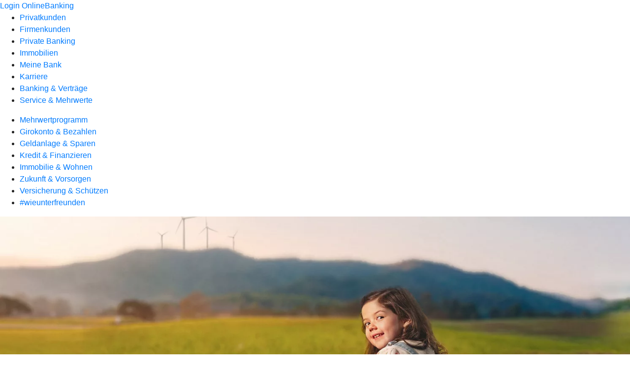

--- FILE ---
content_type: text/html
request_url: https://www.vb-eg.de/privatkunden/geldanlage-und-sparen/beratung/verantwortungsvoll-investieren.html
body_size: 135670
content:
<!DOCTYPE html><html lang="de-DE"><head><script type="text/javascript" src="/ruxitagentjs_ICA7NVfqrux_10327251022105625.js" data-dtconfig="rid=RID_1736421072|rpid=-438183598|domain=vb-eg.de|reportUrl=/rb_0133a78f-f5b1-4db1-823f-66ff76e5deae|uam=1|app=73333e4efdd05646|coo=1|owasp=1|featureHash=ICA7NVfqrux|rdnt=1|uxrgce=1|bp=3|cuc=j0no77zv|mel=100000|expw=1|dpvc=1|ssv=4|lastModification=1768502208191|tp=500,50,0|srbbv=2|agentUri=/ruxitagentjs_ICA7NVfqrux_10327251022105625.js"></script><meta charset="utf-8"><title>Verantwortungsvoll investieren - Volksbank Hildesheim-Lehrte-Pattensen</title><meta name="viewport" content="width=device-width,initial-scale=1"><meta name="portal_theme" content="0199_0"><meta name="domain" content=".vb-eg.de"><meta name="base_path" content="/privatkunden/geldanlage-und-sparen/beratung/verantwortungsvoll-investieren.html"><meta property="og:type" content="website"><meta name="description" content="Verantwortungsvoll investieren mit Fonds, die nach strengen Kriterien ausgewählt werden. Mehr zur zukunftsfähigen Geldanlage bei Ihrer Volksbank eG."><meta property="og:description" content="Mit nachhaltig ausgerichteten Fonds in die Zukunft investieren"><meta property="og:title" content="Verantwortungsvoll investieren"><meta property="og:image" content="https://atruvia.scene7.com/is/image/atruvia/nachhaltig-investieren-ui-ogt-1200x628?ts&#x3D;1749040113029"><meta property="og:language" content="de"><meta name="google-site-verification" content="UTG06tmY1VH9o2ytbK7KVHaB1ckC5w252Fg8qWgEkWg"><meta property="og:url" content="https://www.vb-eg.de/privatkunden/geldanlage-und-sparen/beratung/verantwortungsvoll-investieren.html"><link rel="canonical" href="https://www.vb-eg.de/privatkunden/geldanlage-und-sparen/beratung/verantwortungsvoll-investieren.html"><link rel="icon" href="https://atruvia.scene7.com/is/image/atruvia/Favicon-4"><link rel="preload" href="/kf-theme/assets?f=assets/bundle_rel.css" type="text/css" as="style"><link rel="stylesheet" href="/kf-theme/assets?f=assets/bundle_rel.css" title="kf-theme-bundle"><link rel="preload" href="/kf-theme/assets?f=assets/0199_0.css&a=LIGHT" type="text/css" as="style"><link rel="stylesheet" href="/kf-theme/assets?f=assets/0199_0.css&a=LIGHT" type="text/css" id="theme-colors"><link rel="stylesheet" href="/styles.921eef99b703e5b5.css"><link rel="modulepreload" class="preloaded-external-script" href="/serviceproxy/nlm-marketing-ui/otLoader.js" data-automation-id="marketing-consent-manager" nonce="b6ef312b56357fdadab88306a23c84de6854d44f" data-async><link rel="modulepreload" class="preloaded-external-script" href="/serviceproxy/nlm-marketing-ui/adlLoader.js" data-automation-id="marketing-tag-manager" nonce="d614f62809a5a72e6cd92dd46c64168222f5517d" data-async><link rel="modulepreload" class="preloaded-external-script" href="/serviceproxy/nlm-marketing-ui/adobe-client-data-layer.min.js" data-automation-id="marketing-data-layer" nonce="aa279a09e7835a4c7167d9cc114d5a22d35a6f92" data-async><link rel="modulepreload" class="preloaded-external-script" href="/serviceproxy/nlm-marketing-ui/otLoader.js" data-automation-id="marketing-consent-manager" nonce="3d60d2f55302b3fa0f455ad58dd1c8b8c635406a" data-async><link rel="modulepreload" class="preloaded-external-script" href="/serviceproxy/nlm-marketing-ui/adlLoader.js" data-automation-id="marketing-tag-manager" nonce="cab6f7b725678217ee38059c53f426cc6ab15a7a" data-async><link rel="modulepreload" class="preloaded-external-script" href="/serviceproxy/nlm-marketing-ui/adobe-client-data-layer.min.js" data-automation-id="marketing-data-layer" nonce="1c53c5dc916b9d510f1f929366237e90363a9df2" data-async><link rel="modulepreload" class="preloaded-external-script" href="/serviceproxy/vac-chatui-homepage/main.js" data-automation-id="okpb-chatbot-scripts" nonce="f781473ed2f3822f08958fd3075e74ba44128043" data-async><link rel="modulepreload" href="/serviceproxy/homepage-cms-renderer-ui/main.js" data-automation-id="cms-renderer-ultimate-script" async></head><body><hra-root data-build-tag="26.1.7" data-env="PROD" data-renderer="cms-renderer-ultimate"><header class="hp-header"><a href="/services_cloud/portal" class="hp-portal-link" target="_blank">Login OnlineBanking</a><hra-header-nav><section slot="header-navigation"><nav class="hp-navigation" aria-label="Navigation"><ul class="nav-primary"><li class="active"><a href="/privatkunden.html" aria-label="Privatkunden">Privatkunden</a></li><li><a href="/firmenkunden.html" aria-label="Firmenkunden">Firmenkunden</a></li><li><a href="/private-banking.html" aria-label="Private Banking">Private Banking</a></li><li><a href="/immobilien.html" aria-label="Immobilien">Immobilien</a></li><li><a href="/meine-bank.html" aria-label="Meine Bank">Meine Bank</a></li><li><a href="/karriere.html" aria-label="Karriere">Karriere</a></li><li><a href="/banking-und-vertraege.html" aria-label="Banking &amp; Verträge">Banking &amp; Verträge</a></li><li><a href="/service.html" aria-label="Service &amp; Mehrwerte">Service &amp; Mehrwerte</a></li></ul></nav><nav class="hp-navigation" aria-label="Zweite Navigationsebene"><ul class="nav-secondary"><li><a href="/privatkunden/vrsorgung.html" aria-label="Mehrwertprogramm">Mehrwertprogramm</a></li><li><a href="/privatkunden/girokonto-und-bezahlen.html" aria-label="Girokonto &amp; Bezahlen">Girokonto &amp; Bezahlen</a></li><li class="active"><a href="/privatkunden/geldanlage-und-sparen.html" aria-label="Geldanlage &amp; Sparen">Geldanlage &amp; Sparen</a></li><li><a href="/privatkunden/kredit-und-finanzieren.html" aria-label="Kredit &amp; Finanzieren">Kredit &amp; Finanzieren</a></li><li><a href="/privatkunden/immobilie-und-wohnen.html" aria-label="Immobilie &amp; Wohnen">Immobilie &amp; Wohnen</a></li><li><a href="/privatkunden/zukunft-und-vorsorgen.html" aria-label="Zukunft &amp; Vorsorgen">Zukunft &amp; Vorsorgen</a></li><li><a href="/privatkunden/versicherung-und-schuetzen.html" aria-label="Versicherung &amp; Schützen">Versicherung &amp; Schützen</a></li><li><a href="/privatkunden/wieunterfreunden.html" aria-label="#wieunterfreunden">#wieunterfreunden</a></li></ul></nav></section></hra-header-nav></header><main class="hp-main"><section class="render-containerClasses-container-xl render-containerClasses-pr-0 render-containerClasses-pl-0 render-cmsid-parsys_opener render-component-web-okp-opener-gerade-schraeg render-darstellung-gerade" data-cta-resource-type="opener" data-render-containerclasses="container-xl pr-0 pl-0" data-render-cmsid="parsys_opener" data-render-component="okp-opener-gerade-schraeg" data-render-darstellung="gerade"><article><picture><source media="(max-width: 599px)" srcset="https://atruvia.scene7.com/is/image/atruvia/nachhaltig-investieren-ui-opener-gerade-1920x768:3-2?wid=320&hei=2500&fit=constrain%2C1&dpr=off&network=on&bfc=on 320w, https://atruvia.scene7.com/is/image/atruvia/nachhaltig-investieren-ui-opener-gerade-1920x768:3-2?wid=480&hei=2500&fit=constrain%2C1&dpr=off&network=on&bfc=on 480w, https://atruvia.scene7.com/is/image/atruvia/nachhaltig-investieren-ui-opener-gerade-1920x768:3-2?wid=640&hei=2500&fit=constrain%2C1&dpr=off&network=on&bfc=on 640w, https://atruvia.scene7.com/is/image/atruvia/nachhaltig-investieren-ui-opener-gerade-1920x768:3-2?wid=800&hei=2500&fit=constrain%2C1&dpr=off&network=on&bfc=on 800w, https://atruvia.scene7.com/is/image/atruvia/nachhaltig-investieren-ui-opener-gerade-1920x768:3-2?wid=1000&hei=2500&fit=constrain%2C1&dpr=off&network=on&bfc=on 1000w, https://atruvia.scene7.com/is/image/atruvia/nachhaltig-investieren-ui-opener-gerade-1920x768:3-2?wid=1200&hei=2500&fit=constrain%2C1&dpr=off&network=on&bfc=on 1200w, https://atruvia.scene7.com/is/image/atruvia/nachhaltig-investieren-ui-opener-gerade-1920x768:3-2?wid=1400&hei=2500&fit=constrain%2C1&dpr=off&network=on&bfc=on 1400w" sizes="100vw"><source media="(min-width: 600px) and (max-width: 1023px)" srcset="https://atruvia.scene7.com/is/image/atruvia/nachhaltig-investieren-ui-opener-gerade-1920x768:3-2?wid=640&hei=2500&fit=constrain%2C1&dpr=off&network=on&bfc=on 640w, https://atruvia.scene7.com/is/image/atruvia/nachhaltig-investieren-ui-opener-gerade-1920x768:3-2?wid=768&hei=2500&fit=constrain%2C1&dpr=off&network=on&bfc=on 768w, https://atruvia.scene7.com/is/image/atruvia/nachhaltig-investieren-ui-opener-gerade-1920x768:3-2?wid=900&hei=2500&fit=constrain%2C1&dpr=off&network=on&bfc=on 900w, https://atruvia.scene7.com/is/image/atruvia/nachhaltig-investieren-ui-opener-gerade-1920x768:3-2?wid=1024&hei=2500&fit=constrain%2C1&dpr=off&network=on&bfc=on 1024w, https://atruvia.scene7.com/is/image/atruvia/nachhaltig-investieren-ui-opener-gerade-1920x768:3-2?wid=1280&hei=2500&fit=constrain%2C1&dpr=off&network=on&bfc=on 1280w, https://atruvia.scene7.com/is/image/atruvia/nachhaltig-investieren-ui-opener-gerade-1920x768:3-2?wid=1536&hei=2500&fit=constrain%2C1&dpr=off&network=on&bfc=on 1536w, https://atruvia.scene7.com/is/image/atruvia/nachhaltig-investieren-ui-opener-gerade-1920x768:3-2?wid=1792&hei=2500&fit=constrain%2C1&dpr=off&network=on&bfc=on 1792w, https://atruvia.scene7.com/is/image/atruvia/nachhaltig-investieren-ui-opener-gerade-1920x768:3-2?wid=2048&hei=2500&fit=constrain%2C1&dpr=off&network=on&bfc=on 2048w" sizes="100vw"><source media="(min-width: 1024px) and (max-width: 1199px)" srcset="https://atruvia.scene7.com/is/image/atruvia/nachhaltig-investieren-ui-opener-gerade-1920x768:5-2?wid=1200&hei=2500&fit=constrain%2C1&dpr=off&network=on&bfc=on 1200w, https://atruvia.scene7.com/is/image/atruvia/nachhaltig-investieren-ui-opener-gerade-1920x768:5-2?wid=1500&hei=2500&fit=constrain%2C1&dpr=off&network=on&bfc=on 1500w, https://atruvia.scene7.com/is/image/atruvia/nachhaltig-investieren-ui-opener-gerade-1920x768:5-2?wid=1800&hei=2500&fit=constrain%2C1&dpr=off&network=on&bfc=on 1800w, https://atruvia.scene7.com/is/image/atruvia/nachhaltig-investieren-ui-opener-gerade-1920x768:5-2?wid=2100&hei=2500&fit=constrain%2C1&dpr=off&network=on&bfc=on 2100w, https://atruvia.scene7.com/is/image/atruvia/nachhaltig-investieren-ui-opener-gerade-1920x768:5-2?wid=2400&hei=2500&fit=constrain%2C1&dpr=off&network=on&bfc=on 2400w" sizes="100vw"><source media="(min-width: 1200px) and (max-width: 1491px)" srcset="https://atruvia.scene7.com/is/image/atruvia/nachhaltig-investieren-ui-opener-gerade-1920x768:5-2?wid=1492&hei=2500&fit=constrain%2C1&dpr=off&network=on&bfc=on 1492w, https://atruvia.scene7.com/is/image/atruvia/nachhaltig-investieren-ui-opener-gerade-1920x768:5-2?wid=1865&hei=2500&fit=constrain%2C1&dpr=off&network=on&bfc=on 1865w, https://atruvia.scene7.com/is/image/atruvia/nachhaltig-investieren-ui-opener-gerade-1920x768:5-2?wid=2238&hei=2500&fit=constrain%2C1&dpr=off&network=on&bfc=on 2238w, https://atruvia.scene7.com/is/image/atruvia/nachhaltig-investieren-ui-opener-gerade-1920x768:5-2?wid=2611&hei=2500&fit=constrain%2C1&dpr=off&network=on&bfc=on 2611w, https://atruvia.scene7.com/is/image/atruvia/nachhaltig-investieren-ui-opener-gerade-1920x768:5-2?wid=2984&hei=2500&fit=constrain%2C1&dpr=off&network=on&bfc=on 2984w" sizes="100vw"><source media="(min-width: 1492px)" srcset="https://atruvia.scene7.com/is/image/atruvia/nachhaltig-investieren-ui-opener-gerade-1920x768:5-2?wid=1492&hei=2500&fit=constrain%2C1&dpr=off&network=on&bfc=on 1492w, https://atruvia.scene7.com/is/image/atruvia/nachhaltig-investieren-ui-opener-gerade-1920x768:5-2?wid=1865&hei=2500&fit=constrain%2C1&dpr=off&network=on&bfc=on 1865w, https://atruvia.scene7.com/is/image/atruvia/nachhaltig-investieren-ui-opener-gerade-1920x768:5-2?wid=2238&hei=2500&fit=constrain%2C1&dpr=off&network=on&bfc=on 2238w, https://atruvia.scene7.com/is/image/atruvia/nachhaltig-investieren-ui-opener-gerade-1920x768:5-2?wid=2611&hei=2500&fit=constrain%2C1&dpr=off&network=on&bfc=on 2611w, https://atruvia.scene7.com/is/image/atruvia/nachhaltig-investieren-ui-opener-gerade-1920x768:5-2?wid=2984&hei=2500&fit=constrain%2C1&dpr=off&network=on&bfc=on 2984w" sizes="1492px"><img src="https://atruvia.scene7.com/is/image/atruvia/nachhaltig-investieren-ui-opener-gerade-1920x768:3-2?wid&#x3D;320&amp;hei&#x3D;2500&amp;fit&#x3D;constrain%2C1&amp;dpr&#x3D;off&amp;network&#x3D;on&amp;bfc&#x3D;on" alt="Ein Mädchen sitzt auf einer grünen Wiese, im Hintergrund Windräder" title="Ein Mädchen sitzt auf einer grünen Wiese, im Hintergrund Windräder" class="image opener-gerade-schraeg-image"></picture><img src="https://atruvia.scene7.com/is/content/atruvia/ui-logo" alt="Logo von Union Investment" title="Logo von Union Investment" class="opener-gerade-schraeg-logo legacy"><header><div class="cms-text render-containerClasses-container-xl render-containerClasses-pr-0 render-containerClasses-pl-0"><h1 style="text-align:left">Verantwortungsvoll investieren</h1><p style="text-align:left">Nachhaltigkeit gewinnt in allen Lebensbereichen an Bedeutung – auch beim Thema Geldanlage. Mit den Fonds unseres Partners Union Investment können Sie nachhaltigkeitsorientiert anlegen, denn die Anlagen werden nach ökonomischen, ökologischen und sozialen Kriterien ausgewählt. Dabei profitieren Sie von der langjährigen Erfahrung und Kompetenz von Union Investment im aktiven Management von Fondsanlagen mit Nachhaltigkeitsstrategie. </p></div></header></article></section><div class="render-containerClasses-container render-cmsid-parsys_layout render-component-web-okp-layout render-topLevel-true render-backgroundColor-none render-layoutWidth-col-md render-direction-row render-flexClasses-align-items-start render-flexClasses-justify-content-start render-paddingStyle-padding-top-none render-paddingStyle-padding-right-none render-paddingStyle-padding-bottom-m render-paddingStyle-padding-left-none" data-cta-resource-type="layout" data-render-containerclasses="container" data-render-cmsid="parsys_layout" data-render-component="okp-layout" data-render-toplevel="true" data-render-backgroundcolor="none" data-render-layoutwidth="col-md" data-render-direction="row" data-render-flexclasses="align-items-start justify-content-start" data-render-paddingstyle="padding-top-none padding-right-none padding-bottom-m padding-left-none"><article class="render-layoutClasses-col-md render-cmsid-parsys_layout_featurebox render-component-web-okp-feature-box render-outline-false render-hintergrund-hell render-textAlign-center render-mediaType-pictogram render-variante-center" data-cta-resource-type="featurebox" data-render-layoutclasses="col-md" data-render-cmsid="parsys_layout_featurebox" data-render-component="okp-feature-box" data-render-outline="false" data-render-hintergrund="hell" data-render-textalign="center" data-render-mediatype="pictogram" data-render-variante="center"><figure><i class="cms-icon" hidden>pict_basis-bestaetigung_96.svg</i></figure><h2 class="cms-title">Verantwortungsvoll handeln</h2></article><article class="render-layoutClasses-col-md render-cmsid-parsys_layout_featurebox_copy render-component-web-okp-feature-box render-outline-false render-hintergrund-hell render-textAlign-center render-mediaType-pictogram render-variante-center" data-cta-resource-type="featurebox" data-render-layoutclasses="col-md" data-render-cmsid="parsys_layout_featurebox_copy" data-render-component="okp-feature-box" data-render-outline="false" data-render-hintergrund="hell" data-render-textalign="center" data-render-mediatype="pictogram" data-render-variante="center"><figure><i class="cms-icon" hidden>pict_basis-bestaetigung_96.svg</i></figure><h2 class="cms-title">In die Zukunft investieren</h2></article><article class="render-layoutClasses-col-md render-cmsid-parsys_layout_featurebox_copy_703216343 render-component-web-okp-feature-box render-outline-false render-hintergrund-hell render-textAlign-center render-mediaType-pictogram render-variante-center" data-cta-resource-type="featurebox" data-render-layoutclasses="col-md" data-render-cmsid="parsys_layout_featurebox_copy_703216343" data-render-component="okp-feature-box" data-render-outline="false" data-render-hintergrund="hell" data-render-textalign="center" data-render-mediatype="pictogram" data-render-variante="center"><figure><i class="cms-icon" hidden>pict_basis-bestaetigung_96.svg</i></figure><h2 class="cms-title">Ab 25 Euro monatlich</h2></article></div><article class="render-containerClasses-container render-cmsid-parsys_stickybar render-component-web-okp-sticky-bar render-cta-true render-type-primary" data-cta-resource-type="stickybar" data-render-containerclasses="container" data-render-cmsid="parsys_stickybar" data-render-component="okp-sticky-bar" data-render-cta="true" data-render-type="primary"><nav><ul class="cms-list"><li class="render-tabid-parsys_layout_1251650059">Überblick</li><li class="render-tabid-parsys_layout_2048686109_text">Vorteile und Risiken</li><li class="render-tabid-parsys_layout_455376710_text_copy">Investments mit Nachhaltigkeitsstrategie</li></ul></nav><a href="/service/online-services/online-terminvereinbarung.html" target="_blank" title="Zur Online-Terminvereinbarung – neues Fenster" tabindex="-1" class="cms-button render-containerClasses-container render-type-primary"><span class="cms-label">Jetzt Termin vereinbaren</span></a></article><div class="render-containerClasses-container render-cmsid-parsys_layout_1251650059 render-component-web-okp-layout render-topLevel-true render-backgroundColor-none render-layoutWidth-col-md render-direction-row render-flexClasses-justify-content-center render-flexClasses-align-items-start render-paddingStyle-padding-top-none render-paddingStyle-padding-right-none render-paddingStyle-padding-bottom-m render-paddingStyle-padding-left-none" data-cta-resource-type="layout" data-render-containerclasses="container" data-render-cmsid="parsys_layout_1251650059" data-render-component="okp-layout" data-render-toplevel="true" data-render-backgroundcolor="none" data-render-layoutwidth="col-md" data-render-direction="row" data-render-flexclasses="justify-content-center align-items-start" data-render-paddingstyle="padding-top-none padding-right-none padding-bottom-m padding-left-none"><div class="render-layoutClasses-col-md-8 render-cmsid-parsys_layout_1251650059_text render-component-web-okp-text" data-cta-resource-type="text" data-render-layoutclasses="col-md-8" data-render-cmsid="parsys_layout_1251650059_text" data-render-component="okp-text"><h2 style="text-align:left">Fonds mit Nachhaltigkeitsstrategie einfach erklärt</h2><p style="text-align:left">Ziel nachhaltigkeitsorientierter Geldanlage ist es, eine Balance aus wirtschaftlichen, ökologischen und sozialen Faktoren zu finden – um so zukunftsfähig aufgestellt zu sein. Fonds mit Nachhaltigkeitsstrategie werden nach klaren Vorgaben und durch ein mehrstufiges Auswahlverfahren definiert. Dabei steht die Chance auf eine positive Wertentwicklung klar im Vordergrund.</p></div></div><div class="render-containerClasses-container render-cmsid-parsys_layout_29163221 render-component-web-okp-layout render-topLevel-true render-backgroundColor-none render-layoutWidth-col-md render-direction-row render-flexClasses-justify-content-center render-flexClasses-align-items-start render-paddingStyle-padding-top-none render-paddingStyle-padding-right-none render-paddingStyle-padding-bottom-m render-paddingStyle-padding-left-none" data-cta-resource-type="layout" data-render-containerclasses="container" data-render-cmsid="parsys_layout_29163221" data-render-component="okp-layout" data-render-toplevel="true" data-render-backgroundcolor="none" data-render-layoutwidth="col-md" data-render-direction="row" data-render-flexclasses="justify-content-center align-items-start" data-render-paddingstyle="padding-top-none padding-right-none padding-bottom-m padding-left-none"><section class="render-layoutClasses-col-md-8 render-cmsid-parsys_layout_29163221_videoaudio render-component-web-okp-video-audio render-darstellung-highlight render-youtubenofullscreen-false render-youtubehidecontrol-false render-datenschutzustimmung-true render-showoverlay-false render-isExtern-false render-source-mp4webmvideo render-position-pos_right" data-cta-resource-type="videoaudio" data-render-layoutclasses="col-md-8" data-render-cmsid="parsys_layout_29163221_videoaudio" data-render-component="okp-video-audio" data-render-darstellung="highlight" data-render-youtubenofullscreen="false" data-render-youtubehidecontrol="false" data-render-datenschutzustimmung="true" data-render-showoverlay="false" data-render-isextern="false" data-render-source="mp4webmvideo" data-render-position="pos_right"><video class="cms-video highlight-video-player" preload="none" controls width="100%" src="https://atruvia.scene7.com/is/content/atruvia/nachhaltigkeit-ui-gemafrei-202510" poster="https://atruvia.scene7.com/is/image/atruvia/verantwortungsvoll-anlegen-ui-202502:16-9" title="">Ihr Browser unterstützt leider keine eingebetteten Videos.<track class="cms-captions" src="https://atruvia.scene7.com/is/content/atruvia/nachhaltigkeit-ui-untertitel-202510" kind="captions" label="Deutsch" srclang="de"></video><div class="cms-audio-description"><p class="cms-audio-description-src">https://atruvia.scene7.com/is/content/atruvia/nachhaltigkeit-ui-gemafrei-202510</p></div><p class="cms-meta-text">Quelle: Union Investment • Länge: 04:05 • Veröffentlicht: 31.10.2025</p></section></div><div class="render-containerClasses-container render-cmsid-parsys_layout_1866341966 render-component-web-okp-layout render-topLevel-true render-backgroundColor-none render-layoutWidth-col-md render-direction-row render-flexClasses-justify-content-center render-flexClasses-align-items-start render-paddingStyle-padding-top-s render-paddingStyle-padding-right-none render-paddingStyle-padding-bottom-m render-paddingStyle-padding-left-none" data-cta-resource-type="layout" data-render-containerclasses="container" data-render-cmsid="parsys_layout_1866341966" data-render-component="okp-layout" data-render-toplevel="true" data-render-backgroundcolor="none" data-render-layoutwidth="col-md" data-render-direction="row" data-render-flexclasses="justify-content-center align-items-start" data-render-paddingstyle="padding-top-s padding-right-none padding-bottom-m padding-left-none"><div class="render-layoutClasses-col-md-8 render-cmsid-parsys_layout_1866341966_text render-component-web-okp-text" data-cta-resource-type="text" data-render-layoutclasses="col-md-8" data-render-cmsid="parsys_layout_1866341966_text" data-render-component="okp-text"><h2 style="text-align:left">Union Investment investiert Ihr Geld nach den ESG-Kriterien</h2><p style="text-align:left">Die sogenannten ESG-Kriterien sind der internationale Standard, nach dem die Nachhaltigkeit einer Investition auf Unternehmens- und Länderebene bewertet wird. Zusätzlich wird geprüft, ob das Geschäftsmodell des Unternehmens nachhaltige Geschäftsfelder im Sinne der UN-Ziele unterstützt und ob das Unternehmen in Kontroversen verwickelt ist.</p></div></div><div class="render-containerClasses-container render-cmsid-parsys_layout_copy render-component-web-okp-layout render-topLevel-true render-backgroundColor-none render-layoutWidth-col-md render-direction-row render-flexClasses-justify-content-center render-flexClasses-align-items-stretch render-paddingStyle-padding-top-s render-paddingStyle-padding-right-s render-paddingStyle-padding-bottom-l render-paddingStyle-padding-left-s" data-cta-resource-type="layout" data-render-containerclasses="container" data-render-cmsid="parsys_layout_copy" data-render-component="okp-layout" data-render-toplevel="true" data-render-backgroundcolor="none" data-render-layoutwidth="col-md" data-render-direction="row" data-render-flexclasses="justify-content-center align-items-stretch" data-render-paddingstyle="padding-top-s padding-right-s padding-bottom-l padding-left-s"><article class="render-layoutClasses-col-md-4 render-cmsid-parsys_layout_copy_featurebox render-component-web-okp-feature-box render-outline-true render-hintergrund-transparent render-textAlign-center render-mediaType-pictogram render-variante-left" data-cta-resource-type="featurebox" data-render-layoutclasses="col-md-4" data-render-cmsid="parsys_layout_copy_featurebox" data-render-component="okp-feature-box" data-render-outline="true" data-render-hintergrund="transparent" data-render-textalign="center" data-render-mediatype="pictogram" data-render-variante="left"><figure><i class="cms-icon" hidden>pict_basis-nachhaltigkeit-rgb_96.svg</i></figure><h2 class="cms-title">Umwelt</h2><h4 class="cms-subline">Environment</h4><div class="cms-text render-layoutClasses-col-md-4"><p>Hier stehen ökologische Aspekte im Fokus: vom Umgang mit Ressourcen bis zum Erhalt der Umwelt – zum Beispiel:<br> </p><ul><li>Klimawandel,</li><li>Ökosysteme,</li><li>Wasserknappheit.</li></ul></div></article><article class="render-layoutClasses-col-md-4 render-cmsid-parsys_layout_copy_featurebox_copy render-component-web-okp-feature-box render-outline-true render-hintergrund-transparent render-textAlign-center render-mediaType-pictogram render-variante-left" data-cta-resource-type="featurebox" data-render-layoutclasses="col-md-4" data-render-cmsid="parsys_layout_copy_featurebox_copy" data-render-component="okp-feature-box" data-render-outline="true" data-render-hintergrund="transparent" data-render-textalign="center" data-render-mediatype="pictogram" data-render-variante="left"><figure><i class="cms-icon" hidden>pict_weitere-bankthemen-beratung_96.svg</i></figure><h2 class="cms-title">Soziales</h2><h4 class="cms-subline">Social</h4><div class="cms-text render-layoutClasses-col-md-4"><p>Bei diesem Kriterium wird ein dezidierter Blick auf das menschliche Zusammenleben geworfen – zum Beispiel:<br> </p><ul><li>Gesundheitssystem,</li><li>demografischer Wandel,</li><li>Ernährungssicherheit.</li></ul></div></article><article class="render-layoutClasses-col-md-4 render-cmsid-parsys_layout_copy_featurebox_copy_703216343 render-component-web-okp-feature-box render-outline-true render-hintergrund-transparent render-textAlign-center render-mediaType-pictogram render-variante-left" data-cta-resource-type="featurebox" data-render-layoutclasses="col-md-4" data-render-cmsid="parsys_layout_copy_featurebox_copy_703216343" data-render-component="okp-feature-box" data-render-outline="true" data-render-hintergrund="transparent" data-render-textalign="center" data-render-mediatype="pictogram" data-render-variante="left"><figure><i class="cms-icon" hidden>pict_weitere-bankthemen-genossenschaftliche-idee_96.svg</i></figure><h2 class="cms-title">Führungsqualitäten</h2><h4 class="cms-subline">Governance</h4><div class="cms-text render-layoutClasses-col-md-4"><p>Unternehmen und Staaten haben eine Verantwortung für nachhaltige Führung – zum Beispiel:<br><br></p><ul><li>Transparenz,</li><li>politische Stabilität,</li><li>demokratische Rechte.</li></ul></div></article></div><div class="render-containerClasses-container render-cmsid-parsys_layout_2048686109 render-component-web-okp-layout render-topLevel-true render-backgroundColor-none render-layoutWidth-col-md render-direction-row render-flexClasses-justify-content-center render-flexClasses-align-items-start render-paddingStyle-padding-top-none render-paddingStyle-padding-right-none render-paddingStyle-padding-bottom-none render-paddingStyle-padding-left-none" data-cta-resource-type="layout" data-render-containerclasses="container" data-render-cmsid="parsys_layout_2048686109" data-render-component="okp-layout" data-render-toplevel="true" data-render-backgroundcolor="none" data-render-layoutwidth="col-md" data-render-direction="row" data-render-flexclasses="justify-content-center align-items-start" data-render-paddingstyle="padding-top-none padding-right-none padding-bottom-none padding-left-none"><div class="render-layoutClasses-col-md-8 render-cmsid-parsys_layout_2048686109_text render-component-web-okp-text" data-cta-resource-type="text" data-render-layoutclasses="col-md-8" data-render-cmsid="parsys_layout_2048686109_text" data-render-component="okp-text"><h2 style="text-align:left">Vorteile und Risiken von Fondsanlagen mit Nachhaltigkeitsstrategie</h2></div></div><div class="render-containerClasses-container render-cmsid-parsys_layout_2137978782 render-component-web-okp-layout render-topLevel-true render-backgroundColor-none render-layoutWidth-col-md render-direction-row render-flexClasses-justify-content-start render-flexClasses-align-items-stretch render-paddingStyle-padding-top-none render-paddingStyle-padding-right-none render-paddingStyle-padding-bottom-m render-paddingStyle-padding-left-none" data-cta-resource-type="layout" data-render-containerclasses="container" data-render-cmsid="parsys_layout_2137978782" data-render-component="okp-layout" data-render-toplevel="true" data-render-backgroundcolor="none" data-render-layoutwidth="col-md" data-render-direction="row" data-render-flexclasses="justify-content-start align-items-stretch" data-render-paddingstyle="padding-top-none padding-right-none padding-bottom-m padding-left-none"><article class="render-layoutClasses-col-md render-cmsid-parsys_layout_2137978782_featurebox render-component-web-okp-feature-box render-outline-true render-hintergrund-transparent render-textAlign-center render-mediaType-pictogram render-variante-center" data-cta-resource-type="featurebox" data-render-layoutclasses="col-md" data-render-cmsid="parsys_layout_2137978782_featurebox" data-render-component="okp-feature-box" data-render-outline="true" data-render-hintergrund="transparent" data-render-textalign="center" data-render-mediatype="pictogram" data-render-variante="center"><figure><i class="cms-icon" hidden>pict_basis-bestaetigung_96.svg</i></figure><h2 class="cms-title">Vorteile</h2><div class="cms-text render-layoutClasses-col-md"><ul><li style="text-align:left">Ertragschancen der Aktien- und Rentenmärkte sowie Risikoreduzierung durch die Kombination von Aktien- und Renteninvestitionen</li><li style="text-align:left">Risikostreuung und professionelles Fondsmanagement sowie Insolvenzschutz durch Sondervermögen</li><li style="text-align:left">Chancen auf Wechselkursgewinne</li><li style="text-align:left">Berücksichtigung von nachhaltigen Kriterien in der Anlagepolitik</li></ul></div></article><article class="render-layoutClasses-col-md render-cmsid-parsys_layout_2137978782_featurebox_copy render-component-web-okp-feature-box render-outline-true render-hintergrund-transparent render-textAlign-center render-mediaType-pictogram render-variante-center" data-cta-resource-type="featurebox" data-render-layoutclasses="col-md" data-render-cmsid="parsys_layout_2137978782_featurebox_copy" data-render-component="okp-feature-box" data-render-outline="true" data-render-hintergrund="transparent" data-render-textalign="center" data-render-mediatype="pictogram" data-render-variante="center"><figure><i class="cms-icon" hidden>pict_basis-hinweis_96.svg</i></figure><h2 class="cms-title">Risiken</h2><div class="cms-text render-layoutClasses-col-md"><ul><li style="text-align:left">Marktbedingte Kurs- und Ertragsschwankungen sowie Bonitätsrisiken einzelner Emittenten/Vertragspartner</li><li style="text-align:left">Wechselkursschwankungen</li><li style="text-align:left">Abweichung der Anlagepolitik von individuellen Nachhaltigkeitsvorstellungen</li><li style="text-align:left">Erhöhte Kursschwankungen und Verlustrisiken bei Anlage in Schwellen-, beziehungsweise Entwicklungsländern möglich</li><li style="text-align:left">Der Fondsanteilwert kann aufgrund der Zusammensetzung des Fonds und/oder der für die Fondsverwaltung verwendeten Techniken erhöhtes Kursschwankungsrisiko aufweisen.</li></ul></div></article></div><div class="render-containerClasses-container render-cmsid-parsys_layout_455376710 render-component-web-okp-layout render-topLevel-true render-backgroundColor-none render-layoutWidth-col-md render-direction-row render-flexClasses-justify-content-center render-flexClasses-align-items-start render-paddingStyle-padding-top-none render-paddingStyle-padding-right-none render-paddingStyle-padding-bottom-none render-paddingStyle-padding-left-none" data-cta-resource-type="layout" data-render-containerclasses="container" data-render-cmsid="parsys_layout_455376710" data-render-component="okp-layout" data-render-toplevel="true" data-render-backgroundcolor="none" data-render-layoutwidth="col-md" data-render-direction="row" data-render-flexclasses="justify-content-center align-items-start" data-render-paddingstyle="padding-top-none padding-right-none padding-bottom-none padding-left-none"><div class="render-layoutClasses-col-md-8 render-cmsid-parsys_layout_455376710_text_copy render-component-web-okp-text" data-cta-resource-type="text" data-render-layoutclasses="col-md-8" data-render-cmsid="parsys_layout_455376710_text_copy" data-render-component="okp-text"><h2 style="text-align:left">Geld nach klaren ESG-Kriterien anlegen – so funktioniert's</h2></div></div><div class="render-containerClasses-container render-cmsid-parsys_layout_478925337_cop render-component-web-okp-layout render-topLevel-true render-backgroundColor-none render-layoutWidth-col-md render-direction-row render-flexClasses-justify-content-center render-flexClasses-align-items-stretch render-paddingStyle-padding-top-none render-paddingStyle-padding-right-none render-paddingStyle-padding-bottom-m render-paddingStyle-padding-left-none" data-cta-resource-type="layout" data-render-containerclasses="container" data-render-cmsid="parsys_layout_478925337_cop" data-render-component="okp-layout" data-render-toplevel="true" data-render-backgroundcolor="none" data-render-layoutwidth="col-md" data-render-direction="row" data-render-flexclasses="justify-content-center align-items-stretch" data-render-paddingstyle="padding-top-none padding-right-none padding-bottom-m padding-left-none"><article class="render-layoutClasses-col-md-4 render-cmsid-parsys_layout_478925337_cop_teaser_copy render-component-web-okp-visual-teaser render-mediaType-bild" data-cta-resource-type="teaser" data-render-layoutclasses="col-md-4" data-render-cmsid="parsys_layout_478925337_cop_teaser_copy" data-render-component="okp-visual-teaser" data-render-mediatype="bild"><img src="https://atruvia.scene7.com/is/image/atruvia/meininvest-nachhaltig-ui-visual-teaser-1290x860:3-2" alt="Ein Mann sitzt mit einem Laptop auf dem Schoß auf einem Steg" title="Ein Mann sitzt mit einem Laptop auf dem Schoß auf einem Steg" srcset="https://atruvia.scene7.com/is/image/atruvia/meininvest-nachhaltig-ui-visual-teaser-1290x860:3-2?wid&#x3D;300&amp;hei&#x3D;2500&amp;fit&#x3D;constrain%2C1&amp;dpr&#x3D;on&amp;network&#x3D;on&amp;bfc&#x3D;on 300w,https://atruvia.scene7.com/is/image/atruvia/meininvest-nachhaltig-ui-visual-teaser-1290x860:3-2?wid&#x3D;512&amp;hei&#x3D;2500&amp;fit&#x3D;constrain%2C1&amp;dpr&#x3D;on&amp;network&#x3D;on&amp;bfc&#x3D;on 512w,https://atruvia.scene7.com/is/image/atruvia/meininvest-nachhaltig-ui-visual-teaser-1290x860:3-2?wid&#x3D;600&amp;hei&#x3D;2500&amp;fit&#x3D;constrain%2C1&amp;dpr&#x3D;on&amp;network&#x3D;on&amp;bfc&#x3D;on 600w,https://atruvia.scene7.com/is/image/atruvia/meininvest-nachhaltig-ui-visual-teaser-1290x860:3-2?wid&#x3D;746&amp;hei&#x3D;2500&amp;fit&#x3D;constrain%2C1&amp;dpr&#x3D;on&amp;network&#x3D;on&amp;bfc&#x3D;on 746w,https://atruvia.scene7.com/is/image/atruvia/meininvest-nachhaltig-ui-visual-teaser-1290x860:3-2?wid&#x3D;746&amp;hei&#x3D;2500&amp;fit&#x3D;constrain%2C1&amp;dpr&#x3D;on&amp;network&#x3D;on&amp;bfc&#x3D;on 746w" sizes="(min-width: 1492px) 746px,(min-width: 1200px) 746px,(min-width: 1024px) 600px,(min-width: 600px) 512px,(min-width: 0px) 300px,746px" class="cms-image"><h2 class="cms-title">MeinInvest</h2><div class="cms-text render-layoutClasses-col-md-4"><p>Mit dem digitalen Anlage-Assistenten eine zeitgemäße Geldanlage finden</p></div><a href="/privatkunden/geldanlage-und-sparen/produkte/geldanlage/meininvest.html" target="_self" title="Zur Produktbeschreibung von MeinInvest " tabindex="0" class="cms-link"></a></article><article class="render-layoutClasses-col-md-4 render-cmsid-parsys_layout_478925337_cop_teaser render-component-web-okp-visual-teaser render-mediaType-bild" data-cta-resource-type="teaser" data-render-layoutclasses="col-md-4" data-render-cmsid="parsys_layout_478925337_cop_teaser" data-render-component="okp-visual-teaser" data-render-mediatype="bild"><img src="https://atruvia.scene7.com/is/image/atruvia/vermoegenplus-ui-imageteaser-522x348:3-2" alt="Lea Wagner, Bäcker- und Konditormeisterin, in ihrer Backstube" title="Lea Wagner, Bäcker- und Konditormeisterin, in ihrer Backstube" srcset="https://atruvia.scene7.com/is/image/atruvia/vermoegenplus-ui-imageteaser-522x348:3-2?wid&#x3D;300&amp;hei&#x3D;2500&amp;fit&#x3D;constrain%2C1&amp;dpr&#x3D;on&amp;network&#x3D;on&amp;bfc&#x3D;on 300w,https://atruvia.scene7.com/is/image/atruvia/vermoegenplus-ui-imageteaser-522x348:3-2?wid&#x3D;512&amp;hei&#x3D;2500&amp;fit&#x3D;constrain%2C1&amp;dpr&#x3D;on&amp;network&#x3D;on&amp;bfc&#x3D;on 512w,https://atruvia.scene7.com/is/image/atruvia/vermoegenplus-ui-imageteaser-522x348:3-2?wid&#x3D;600&amp;hei&#x3D;2500&amp;fit&#x3D;constrain%2C1&amp;dpr&#x3D;on&amp;network&#x3D;on&amp;bfc&#x3D;on 600w,https://atruvia.scene7.com/is/image/atruvia/vermoegenplus-ui-imageteaser-522x348:3-2?wid&#x3D;746&amp;hei&#x3D;2500&amp;fit&#x3D;constrain%2C1&amp;dpr&#x3D;on&amp;network&#x3D;on&amp;bfc&#x3D;on 746w,https://atruvia.scene7.com/is/image/atruvia/vermoegenplus-ui-imageteaser-522x348:3-2?wid&#x3D;746&amp;hei&#x3D;2500&amp;fit&#x3D;constrain%2C1&amp;dpr&#x3D;on&amp;network&#x3D;on&amp;bfc&#x3D;on 746w" sizes="(min-width: 1492px) 746px,(min-width: 1200px) 746px,(min-width: 1024px) 600px,(min-width: 600px) 512px,(min-width: 0px) 300px,746px" class="cms-image"><h2 class="cms-title">VermögenPlus</h2><div class="cms-text render-layoutClasses-col-md-4"><p>Mit VermögenPlus legen Sie in aktiv gemanagte Investmentfonds, Indexfonds und ETFs an.</p></div><a href="/privatkunden/geldanlage-und-sparen/produkte/wertpapiere/vermoegenplus.html" target="_self" title="Zur Produktbeschreibung von VermögenPlus" tabindex="0" class="cms-link"></a></article></div><div class="render-containerClasses-container render-cmsid-parsys_layout_1792288077 render-component-web-okp-layout render-topLevel-true render-backgroundColor-none render-layoutWidth-col-md render-direction-row render-flexClasses-justify-content-center render-flexClasses-align-items-start render-paddingStyle-padding-top-m render-paddingStyle-padding-right-none render-paddingStyle-padding-bottom-m render-paddingStyle-padding-left-none" data-cta-resource-type="layout" data-render-containerclasses="container" data-render-cmsid="parsys_layout_1792288077" data-render-component="okp-layout" data-render-toplevel="true" data-render-backgroundcolor="none" data-render-layoutwidth="col-md" data-render-direction="row" data-render-flexclasses="justify-content-center align-items-start" data-render-paddingstyle="padding-top-m padding-right-none padding-bottom-m padding-left-none"><div class="render-layoutClasses-col-md-8 render-cmsid-parsys_layout_1792288077_text_488277673 render-component-web-okp-text" data-cta-resource-type="text" data-render-layoutclasses="col-md-8" data-render-cmsid="parsys_layout_1792288077_text_488277673" data-render-component="okp-text"><p><span class="kf-note-text">Rechtliche Hinweise<br>Bitte lesen Sie die Verkaufsprospekte und die Basisinformationsblätter der Fonds, bevor Sie eine endgültige Anlageentscheidung treffen. Darin finden Sie ausführliche produktspezifische Informationen, insbesondere zu den Anlagezielen, den Anlagegrundsätzen, zu Chancen und Risiken sowie Erläuterungen zum Risikoprofil der Fonds. Diese Dokumente sowie die Anlagebedingungen und die Jahres- und Halbjahresberichte bilden die allein verbindliche Grundlage für den Kauf der Fonds. Sie sind kostenlos in deutscher Sprache erhältlich beim Kundenservice der Union Investment Service Bank AG, Weißfrauenstraße 7, 60311 Frankfurt am Main oder auf <a rel="nofollow noreferrer" href="http://www.union-investment.de/downloads" class="external" target="_blank">www.union-investment.de/downloads</a>. Weitere Informationen über nachhaltigkeitsrelevante Aspekte der Fonds finden Sie auf <a rel="nofollow noreferrer" href="http://www.union-investment.de/esg-fonds" class="external" target="_blank">www.union-investment.de/esg-fonds</a>. Eine Zusammenfassung Ihrer Anlegerrechte in deutscher Sprache und weitere Informationen zu Instrumenten der kollektiven Rechtsdurchsetzung erhalten Sie auf <a rel="nofollow noreferrer" href="http://www.union-investment.de/beschwerde" class="external" target="_blank">www.union-investment.de/beschwerde</a>. Union Investment Privatfonds GmbH kann jederzeit beschließen, Vorkehrungen, die sie gegebenenfalls für den Vertrieb von Anteilen eines Fonds und/oder Anteilklassen eines Fonds in einem anderen Mitgliedstaat als ihrem Herkunftsmitgliedstaat getroffen hat, wieder aufzuheben. Die Inhalte dieses Marketingmaterials stellen keine Handlungsempfehlung dar, sie ersetzen weder die individuelle Anlageberatung durch die Bank noch den fachkundigen steuerlichen oder rechtlichen Rat. Dieses Dokument wurde von der Union Investment Privatfonds GmbH mit Sorgfalt entworfen und hergestellt, dennoch übernimmt Union Investment keine Gewähr für die Aktualität, Richtigkeit und Vollständigkeit. </span></p><p><span class="kf-note-text">Stand aller Informationen, Darstellungen und Erläuterungen: 31. Oktober 2025, soweit nicht anders angegeben<br></span></p></div></div></main><hra-ekomi><section slot="review"><span class="e-hide">VB eG Hildesheim-Lehrte-Pattensen</span><h3>So bewerten uns unsere Kunden</h3><a class="e-link" href="https://www.ekomi.de/bewertungen-VBHildesheim.html" title="Externer Link zur Bewertung der VB eG Hildesheim-Lehrte-Pattensen bei Ekomi" target="_blank"><img src="https://sw-assets.ekomiapps.de/resources/de_seal_neutral-105.png" alt="Externer Link zur Bewertung der VB eG Hildesheim-Lehrte-Pattensen bei Ekomi"></a><hra-ekomi-stars rating="4.5" description="Gesamtbewertung 4.5 von 5 Sternen"></hra-ekomi-stars><section class="e-review"><span class="e-emphasis"><a href="https://www.ekomi.de/bewertungen-VBHildesheim.html" class="module-aggregate-review__link" title="Externer Link zur Bewertung der VB eG Hildesheim-Lehrte-Pattensen bei Ekomi" target="_blank">4.5 </a><span class="e-last-reviews"><span class="e-last-reviews-count">39 </span><span class="e-last-reviews-desc">Bewertungen (letzte 12 Monate) </span></span><span class="e-total-reviews"><span class="e-total-reviews-count">467 </span><span class="e-total-reviews-desc">Bewertungen (insgesamt)</span></span></span></section></section></hra-ekomi><aside><section slot="contact-widget"></section></aside><footer><section class="hp-footer-branch-locator"><a href="https://suche.geno-banken.de/#/?config.api_token&#x3D;3M75Bn5sWiFXVHxReLsiGzTB&amp;config.location_type&#x3D;bank&amp;filters.bank_code&#x3D;25193331&amp;config.layout_bank_code&#x3D;25193331&amp;config.autofit&#x3D;true&amp;config.template_override&#x3D;vrb" class="hp-footer-branch-locator" slot="branch-locator"></a></section><section class="hp-footer-social-links"><ul slot="social-media-links"><li class="ic_instagram_24"><a href="https://www.instagram.com/volksbankeg/" title="Instagram">Instagram</a></li><li class="ic_tiktok_24"><a href="https://www.tiktok.com/@volksbankhlp" title="TikTok">TikTok</a></li><li class="ic_facebook_24"><a href="https://www.facebook.com/volksbank.hlp" title="Facebook">Facebook</a></li><li class="ic_linkedin_24"><a href="https://www.linkedin.com/company/volksbank-eg-hlp" title="LinkedIn">LinkedIn</a></li><li class="ic_xing_24"><a href="https://www.xing.com/pages/volksbankeghildesheim-lehrte-pattensen" title="Xing">Xing</a></li><li class="ic_wikipedia_24"><a href="https://de.wikipedia.org/wiki/Volksbank_Hildesheim-Lehrte-Pattensen" title="Wikipedia">Wikipedia</a></li><li class="ic_youtube_24"><a href="https://www.youtube.com/channel/UCvjpaVbqKFZCOYmpkBUJWGQ/videos" title="Youtube">Youtube</a></li><li class="ic_wordpress_24"><a href="https://blog.vb-eg.de/" title="Finanzblog">Finanzblog</a></li></ul></section><section class="hp-footer-navigation"><hra-footer-nav><nav slot="footer-navigation" aria-label="Fußzeilennavigation"><ul class="nav-footer"><li><a href="/impressum.html" title="Impressum">Impressum</a></li><li><a href="/datenschutz.html" title="Datenschutz">Datenschutz</a></li><li><a href="/nutzungsbedingungen.html" title="Nutzungsbedingungen">Nutzungsbedingungen</a></li><li><a href="/rechtliche-hinweise.html" title="Rechtliche Hinweise">Rechtliche Hinweise</a></li><li><a href="/agb.html" title="AGB &amp; Sonderbedingungen">AGB &amp; Sonderbedingungen</a></li><li><a href="/barrierefreiheit.html" title="Barrierefreiheit">Barrierefreiheit</a></li><li><a href="/genderhinweis.html" title="Gender-Hinweis">Gender-Hinweis</a></li></ul></nav></hra-footer-nav></section></footer><div slot="chatbot" data-tag-name="vac-chatui-homepage"></div></hra-root><script type="module" src="/runtime.153243eeaea46780.js"></script><script type="module" src="/polyfills.b8a3a6df189675a1.js"></script><script type="module" src="/main.af9fc3588495c911.js"></script><script type="application/json" data-automation-id="homepage-configuration-object">{"defaultLanguage":"de-DE","translations":[{"languageCode":"de-DE","loginButtonLabel":"Login OnlineBanking","searchBarLabel":"Filiale finden","title":"","suffix":"Volksbank Hildesheim-Lehrte-Pattensen"}],"socialMediaLinks":[{"url":"https://www.instagram.com/volksbankeg/","icon":"ic_instagram_24","title":"Instagram"},{"url":"https://www.tiktok.com/@volksbankhlp","icon":"ic_tiktok_24","title":"TikTok"},{"url":"https://www.facebook.com/volksbank.hlp","icon":"ic_facebook_24","title":"Facebook"},{"url":"https://www.linkedin.com/company/volksbank-eg-hlp","icon":"ic_linkedin_24","title":"LinkedIn"},{"url":"https://www.xing.com/pages/volksbankeghildesheim-lehrte-pattensen","icon":"ic_xing_24","title":"Xing"},{"url":"https://de.wikipedia.org/wiki/Volksbank_Hildesheim-Lehrte-Pattensen","icon":"ic_wikipedia_24","title":"Wikipedia"},{"url":"https://www.youtube.com/channel/UCvjpaVbqKFZCOYmpkBUJWGQ/videos","icon":"ic_youtube_24","title":"Youtube"},{"url":"https://blog.vb-eg.de/","icon":"ic_wordpress_24","title":"Finanzblog"}],"googleVerify":"UTG06tmY1VH9o2ytbK7KVHaB1ckC5w252Fg8qWgEkWg","bingVerify":"","consentLayerOptionPersonal":true,"consentLayerOptionMarketing":true,"consentLayerOptionStatistic":true,"showSearchMenu":true,"showContactMenu":true,"searchFieldMode":"","branchSearchLink":"https://suche.geno-banken.de/#/?config.api_token=3M75Bn5sWiFXVHxReLsiGzTB&#x26;config.location_type=bank&#x26;filters.bank_code=25193331&#x26;config.layout_bank_code=25193331&#x26;config.autofit=true&#x26;config.template_override=vrb","branchSearchColorScheme":"vrb","showBranchSearchMenu":true}</script><script type="application/json" data-automation-id="homepage-content">{"statusCode":200,"contentPath":"/privatkunden/geldanlage-und-sparen/beratung/verantwortungsvoll-investieren.html","error":{},"meta":{"language":"de-DE","title":"Verantwortungsvoll investieren - Volksbank Hildesheim-Lehrte-Pattensen","theme":"0199_0","googleVerify":"UTG06tmY1VH9o2ytbK7KVHaB1ckC5w252Fg8qWgEkWg","bingVerify":"","robots":"","canonical":"https://www.vb-eg.de/privatkunden/geldanlage-und-sparen/beratung/verantwortungsvoll-investieren.html","canonicalLink":"https://www.vb-eg.de/privatkunden/geldanlage-und-sparen/beratung/verantwortungsvoll-investieren.html","branchOverviewUrl":"https://geno-banken.de/#/?config.api_token=HFfYeuAyRt8GysVt6gQxXEP3&#x26;filters.bank_code=25193331&#x26;config.template_override=vrb","favicon":"https://atruvia.scene7.com/is/image/atruvia/Favicon-4","ogTitle":"Verantwortungsvoll investieren","ogDescription":"Mit nachhaltig ausgerichteten Fonds in die Zukunft investieren","ogImage":"https://atruvia.scene7.com/is/image/atruvia/nachhaltig-investieren-ui-ogt-1200x628?ts=1749040113029","ogLanguage":"de","description":"Verantwortungsvoll investieren mit Fonds, die nach strengen Kriterien ausgew&#xE4;hlt werden. Mehr zur zukunftsf&#xE4;higen Geldanlage bei Ihrer Volksbank eG."},"main":{"type":"cmsContent","contentPath":"/privatkunden/geldanlage-und-sparen/beratung/verantwortungsvoll-investieren.html","basePath":"/privatkunden/geldanlage-und-sparen/beratung/verantwortungsvoll-investieren.html","subRouteQuery":"","title":"Verantwortungsvoll investieren - Volksbank Hildesheim-Lehrte-Pattensen","language":"de-DE","noindex":false,"nofollow":false,"description":"Verantwortungsvoll investieren mit Fonds, die nach strengen Kriterien ausgew&#xE4;hlt werden. Mehr zur zukunftsf&#xE4;higen Geldanlage bei Ihrer Volksbank eG.","ogTitle":"Verantwortungsvoll investieren","ogDescription":"Mit nachhaltig ausgerichteten Fonds in die Zukunft investieren","ogImage":"https://atruvia.scene7.com/is/image/atruvia/nachhaltig-investieren-ui-ogt-1200x628?ts=1749040113029","ogLanguage":"de","highlight":false,"header":{"navigation":[[{"title":"Privatkunden","path":"/privatkunden.html","active":true},{"title":"Firmenkunden","path":"/firmenkunden.html","active":false},{"title":"Private Banking","path":"/private-banking.html","active":false},{"title":"Immobilien","path":"/immobilien.html","active":false},{"title":"Meine Bank","path":"/meine-bank.html","active":false},{"title":"Karriere","path":"/karriere.html","active":false},{"title":"Banking &#x26; Vertr&#xE4;ge","path":"/banking-und-vertraege.html","active":false},{"title":"Service &#x26; Mehrwerte","path":"/service.html","active":false}],[{"title":"Mehrwertprogramm","path":"/privatkunden/vrsorgung.html","active":false},{"title":"Girokonto &#x26; Bezahlen","path":"/privatkunden/girokonto-und-bezahlen.html","active":false},{"title":"Geldanlage &#x26; Sparen","path":"/privatkunden/geldanlage-und-sparen.html","active":true},{"title":"Kredit &#x26; Finanzieren","path":"/privatkunden/kredit-und-finanzieren.html","active":false},{"title":"Immobilie &#x26; Wohnen","path":"/privatkunden/immobilie-und-wohnen.html","active":false},{"title":"Zukunft &#x26; Vorsorgen","path":"/privatkunden/zukunft-und-vorsorgen.html","active":false},{"title":"Versicherung &#x26; Sch&#xFC;tzen","path":"/privatkunden/versicherung-und-schuetzen.html","active":false},{"title":"#wieunterfreunden","path":"/privatkunden/wieunterfreunden.html","active":false}]]},"footer":{"navigation":[{"title":"Impressum","path":"/impressum.html","active":false},{"title":"Datenschutz","path":"/datenschutz.html","active":false},{"title":"Nutzungsbedingungen","path":"/nutzungsbedingungen.html","active":false},{"title":"Rechtliche Hinweise","path":"/rechtliche-hinweise.html","active":false},{"title":"AGB &#x26; Sonderbedingungen","path":"/agb.html","active":false},{"title":"Barrierefreiheit","path":"/barrierefreiheit.html","active":false},{"title":"Gender-Hinweis","path":"/genderhinweis.html","active":false}]},"payload":{"schema":[{"duration":"PT00H4M5S","contentUrl":"https://atruvia.scene7.com/is/content/atruvia/nachhaltigkeit-ui-gemafrei-202510","uploadDate":"2025-10-31","@type":"VideoObject","name":"Quelle: Union Investment","@context":"https://schema.org","thumbnailURL":"https://atruvia.scene7.com/is/image/atruvia/verantwortungsvoll-anlegen-ui-202502?ts=1765832644240"}],"navigationtitle":"","oglanguage":"de","keywords":["union-investment","wphg-relevanz","nachhaltige-geldanlage"],"contentId":"_WB_1_f737b780-71bd-46bd-a238-1037bede2060","description":"Verantwortungsvoll investieren mit Fonds, die nach strengen Kriterien ausgew&#xE4;hlt werden. Mehr zur zukunftsf&#xE4;higen Geldanlage bei Ihrer Volksbank eG.","ogtitle":"Verantwortungsvoll investieren","title":"Verantwortungsvoll investieren","tags":[{"name":"VRNW : Kanal&#xFC;bergreifend / Unternehmen / Union Investment","tag":"vrnw:cp_0/unternehmen/union-investment"},{"name":"VRNW : Kanal&#xFC;bergreifend / Regulatorik / WpHG-Relevanz","tag":"vrnw:cp_0/regulatorik/wphg-relevanz"},{"name":"VRNW : Kanal&#xFC;bergreifend / DiVe-Tags / Privatkunden / Sparen und Geldanlage PK (Verteilerseite) / Geldanlage PK (Verteilerseite) / Nachhaltige Geldanlage PK","tag":"vrnw:cp_0/dive/privatkunden/sparen-geldanlage/geldanlage/nachhaltige-geldanlage"}],":items":{"parsys":{":items":{"layout":{"backgroundColor":"none","cmsid":"parsys_layout","classes":"","containerClasses":"container","layoutWidth":"col-md","flexClasses":"align-items-start justify-content-start",":items":{"featurebox":{"outline":false,"cmsid":"parsys_layout_featurebox","titletype":"h2","layoutClasses":"col-md",":type":"webcenter/vertriebsplattform/components/web/okp/featurebox","variante":"zentriert","grafik":"Pictogramm","link":{"nofollow":false,"external":false,"noreferrer":false,"target":"_self"},"unterueberschrift":"","hintergrund":"hell","title":"Verantwortungsvoll handeln","picto":"pict_basis-bestaetigung_96.svg"},"featurebox_copy_703216343":{"outline":false,"cmsid":"parsys_layout_featurebox_copy_703216343","titletype":"h2","layoutClasses":"col-md",":type":"webcenter/vertriebsplattform/components/web/okp/featurebox","variante":"zentriert","grafik":"Pictogramm","link":{"nofollow":false,"external":false,"noreferrer":false,"target":"_self"},"unterueberschrift":"","hintergrund":"hell","title":"Ab 25 Euro monatlich","picto":"pict_basis-bestaetigung_96.svg"},"featurebox_copy":{"outline":false,"cmsid":"parsys_layout_featurebox_copy","titletype":"h2","layoutClasses":"col-md",":type":"webcenter/vertriebsplattform/components/web/okp/featurebox","variante":"zentriert","grafik":"Pictogramm","link":{"nofollow":false,"external":false,"noreferrer":false,"target":"_self"},"unterueberschrift":"","hintergrund":"hell","title":"In die Zukunft investieren","picto":"pict_basis-bestaetigung_96.svg"}},"selfAlign":"","layoutClasses":"",":type":"webcenter/vertriebsplattform/components/web/okp/layout",":itemsOrder":["featurebox","featurebox_copy","featurebox_copy_703216343"],"topLevel":true,"direction":"row","paddingStyle":"padding:0px 0px 40px 0px;"},"layout_29163221":{"backgroundColor":"none","cmsid":"parsys_layout_29163221","classes":"","containerClasses":"container","layoutWidth":"col-md","flexClasses":"justify-content-center align-items-start",":items":{"videoaudio":{"mp4webmsource":"intvideo","cmsid":"parsys_layout_29163221_videoaudio","previewimage":{"reference":"https://atruvia.scene7.com/is/image/atruvia/verantwortungsvoll-anlegen-ui-202502?ts=1765832644240",":type":"foundation/components/image","width":1920,"dm":true,"type":"PNG","transparent":false,"height":1080},"darstellung":"highlight","youtubehidecontrol":false,"source":"mp4webmvideo","datenschutzustimmung":true,"datenschutzlinktitel":"Datenschutz","mp3accwavsource":"intaudio","sekunde":"5",":type":"webcenter/vertriebsplattform/components/web/okp/videoaudio","thema":"Quelle: Union Investment","publishdate":"31.10.2025","text":"Dies ist ein YouTube-Video. Sobald Sie das Video starten, gelten die &#x3C;a href=\"https://policies.google.com/privacy?hl=de\" target=\"_blank\" title=\"...\" aria-label=\"...\"&#x3E;Google Datenschutzrichtlinien&#x3C;/a&#x3E;.","alternativertext":"Erkl&#xE4;rfilm zu Fonds mit Nachhaltigkeitsstrategie","datenschutzbuttontitel":"Video starten","mp4webminternal":{"fileReference":"https://atruvia.scene7.com/is/content/atruvia/nachhaltigkeit-ui-gemafrei-202510"},"transkript":{},"headertype":"h2","audiodeskription":{"fileReference":"https://atruvia.scene7.com/is/content/atruvia/nachhaltigkeit-ui-gemafrei-202510"},"mp4transkriptionsdatei":{"fileReference":"https://atruvia.scene7.com/is/content/atruvia/nachhaltigkeit-ui-untertitel-202510"},"youtubenofullscreen":false,"showoverlay":false,"minute":"4","layoutClasses":"col-md-8","position":"pos_right"}},"selfAlign":"","layoutClasses":"",":type":"webcenter/vertriebsplattform/components/web/okp/layout",":itemsOrder":["videoaudio"],"topLevel":true,"direction":"row","paddingStyle":"padding:0px 0px 40px 0px;"},"layout_478925337_cop":{"backgroundColor":"none","cmsid":"parsys_layout_478925337_cop","classes":"","containerClasses":"container","layoutWidth":"col-md","flexClasses":"justify-content-center align-items-stretch",":items":{"teaser_copy":{"image":{"reference":"https://atruvia.scene7.com/is/image/atruvia/meininvest-nachhaltig-ui-visual-teaser-1290x860?ts=1754597053485",":type":"foundation/components/image","alt":"Ein Mann sitzt mit einem Laptop auf dem Scho&#xDF; auf einem Steg","width":1290,"dm":true,"title":"Ein Mann sitzt mit einem Laptop auf dem Scho&#xDF; auf einem Steg","type":"JPEG","transparent":false,"height":860},"contentHeadline":"MeinInvest","cmsid":"parsys_layout_478925337_cop_teaser_copy","layoutClasses":"col-md-4",":type":"webcenter/vertriebsplattform/components/web/okp/teaser","grafik":"Bild","link":{"nofollow":false,"external":false,"noreferrer":false,"title":"Zur Produktbeschreibung von MeinInvest ","url":"/privatkunden/geldanlage-und-sparen/produkte/geldanlage/meininvest.html","target":"_self"},"contentHeadlinetype":"h2","text":"&#x3C;p&#x3E;Mit dem digitalen Anlage-Assistenten eine zeitgem&#xE4;&#xDF;e Geldanlage finden&#x3C;/p&#x3E;\r\n"},"teaser":{"image":{"reference":"https://atruvia.scene7.com/is/image/atruvia/vermoegenplus-ui-imageteaser-522x348?ts=1743081231604",":type":"foundation/components/image","alt":"Lea Wagner, B&#xE4;cker- und Konditormeisterin, in ihrer Backstube","width":522,"dm":true,"title":"Lea Wagner, B&#xE4;cker- und Konditormeisterin, in ihrer Backstube","type":"JPEG","transparent":false,"height":348},"contentHeadline":"Verm&#xF6;genPlus","cmsid":"parsys_layout_478925337_cop_teaser","layoutClasses":"col-md-4",":type":"webcenter/vertriebsplattform/components/web/okp/teaser","grafik":"Bild","link":{"nofollow":false,"external":false,"noreferrer":false,"title":"Zur Produktbeschreibung von Verm&#xF6;genPlus","url":"/privatkunden/geldanlage-und-sparen/produkte/wertpapiere/vermoegenplus.html","target":"_self"},"contentHeadlinetype":"h2","text":"&#x3C;p&#x3E;Mit Verm&#xF6;genPlus legen Sie in aktiv gemanagte Investmentfonds, Indexfonds und ETFs an.&#x3C;/p&#x3E;\r\n"}},"selfAlign":"","layoutClasses":"",":type":"webcenter/vertriebsplattform/components/web/okp/layout",":itemsOrder":["teaser_copy","teaser"],"topLevel":true,"direction":"row","paddingStyle":"padding:0px 0px 40px 0px;"},"opener":{"image":{"reference":"https://atruvia.scene7.com/is/image/atruvia/nachhaltig-investieren-ui-opener-gerade-1920x768?ts=1765832644045",":type":"foundation/components/image","alt":"Ein M&#xE4;dchen sitzt auf einer gr&#xFC;nen Wiese, im Hintergrund Windr&#xE4;der","width":1920,"dm":true,"title":"Ein M&#xE4;dchen sitzt auf einer gr&#xFC;nen Wiese, im Hintergrund Windr&#xE4;der","type":"JPEG","transparent":false,"height":768},"hasMobileImage":false,"cmsid":"parsys_opener","layoutClasses":"",":type":"webcenter/vertriebsplattform/components/web/okp/opener","darstellung":"gerade","containerClasses":"container-xl pr-0 pl-0","logo":{"reference":"https://atruvia.scene7.com/is/content/atruvia/ui-logo?ts=1765832644050",":type":"foundation/components/image","alt":"Logo von Union Investment","dm":true,"title":"Logo von Union Investment","transparent":false},"text":"&#x3C;h1 style=\"text-align: left;\"&#x3E;Verantwortungsvoll investieren&#x3C;/h1&#x3E;\r\n&#x3C;p style=\"text-align: left;\"&#x3E;Nachhaltigkeit gewinnt in allen Lebensbereichen an Bedeutung &#x2013; auch beim Thema Geldanlage. Mit den Fonds unseres Partners Union Investment k&#xF6;nnen Sie nachhaltigkeitsorientiert anlegen, denn die Anlagen werden nach &#xF6;konomischen, &#xF6;kologischen und sozialen Kriterien ausgew&#xE4;hlt. Dabei profitieren Sie von der langj&#xE4;hrigen Erfahrung und Kompetenz von&#x26;nbsp;Union Investment im aktiven Management von Fondsanlagen mit Nachhaltigkeitsstrategie.&#x26;nbsp;&#x3C;/p&#x3E;\r\n"},"layout_copy":{"backgroundColor":"none","cmsid":"parsys_layout_copy","classes":"","containerClasses":"container","layoutWidth":"col-md","flexClasses":"justify-content-center align-items-stretch",":items":{"featurebox":{"cmsid":"parsys_layout_copy_featurebox","variante":"linksbuendig","grafik":"Pictogramm","link":{"nofollow":false,"external":false,"noreferrer":false,"target":"_self"},"unterueberschrift":"Environment","title":"Umwelt","outline":true,"titletype":"h2","layoutClasses":"col-md-4",":type":"webcenter/vertriebsplattform/components/web/okp/featurebox","hintergrund":"nobackground","text":"&#x3C;p&#x3E;Hier stehen &#xF6;kologische Aspekte im Fokus: vom Umgang mit Ressourcen bis zum Erhalt der Umwelt&#xA0;&#x2013; zum Beispiel:&#x3C;br /&#x3E;\r\n&#xA0;&#x3C;/p&#x3E;\r\n&#x3C;ul&#x3E;\r\n&#x3C;li&#x3E;Klimawandel,&#x3C;/li&#x3E;\r\n&#x3C;li&#x3E;&#xD6;kosysteme,&#x3C;/li&#x3E;\r\n&#x3C;li&#x3E;Wasserknappheit.&#x3C;/li&#x3E;\r\n&#x3C;/ul&#x3E;\r\n","picto":"pict_basis-nachhaltigkeit-rgb_96.svg"},"featurebox_copy_703216343":{"cmsid":"parsys_layout_copy_featurebox_copy_703216343","variante":"linksbuendig","grafik":"Pictogramm","link":{"nofollow":false,"external":false,"noreferrer":false,"target":"_self"},"unterueberschrift":"Governance","title":"F&#xFC;hrungsqualit&#xE4;ten","outline":true,"titletype":"h2","layoutClasses":"col-md-4",":type":"webcenter/vertriebsplattform/components/web/okp/featurebox","hintergrund":"nobackground","text":"&#x3C;p&#x3E;Unternehmen und Staaten haben eine Verantwortung f&#xFC;r nachhaltige F&#xFC;hrung &#x2013; zum Beispiel:&#x3C;br /&#x3E;\r\n&#x3C;br /&#x3E;\r\n&#x3C;/p&#x3E;\r\n&#x3C;ul&#x3E;\r\n&#x3C;li&#x3E;Transparenz,&#x3C;/li&#x3E;\r\n&#x3C;li&#x3E;politische Stabilit&#xE4;t,&#x3C;/li&#x3E;\r\n&#x3C;li&#x3E;demokratische Rechte.&#x3C;/li&#x3E;\r\n&#x3C;/ul&#x3E;\r\n","picto":"pict_weitere-bankthemen-genossenschaftliche-idee_96.svg"},"featurebox_copy":{"cmsid":"parsys_layout_copy_featurebox_copy","variante":"linksbuendig","grafik":"Pictogramm","link":{"nofollow":false,"external":false,"noreferrer":false,"target":"_self"},"unterueberschrift":"Social","title":"Soziales","outline":true,"titletype":"h2","layoutClasses":"col-md-4",":type":"webcenter/vertriebsplattform/components/web/okp/featurebox","hintergrund":"nobackground","text":"&#x3C;p&#x3E;Bei diesem Kriterium wird ein dezidierter Blick auf das menschliche Zusammenleben geworfen &#x2013; zum Beispiel:&#x3C;br /&#x3E;\r\n&#xA0;&#x3C;/p&#x3E;\r\n&#x3C;ul&#x3E;\r\n&#x3C;li&#x3E;Gesundheitssystem,&#x3C;/li&#x3E;\r\n&#x3C;li&#x3E;demografischer Wandel,&#x3C;/li&#x3E;\r\n&#x3C;li&#x3E;Ern&#xE4;hrungssicherheit.&#x3C;/li&#x3E;\r\n&#x3C;/ul&#x3E;\r\n","picto":"pict_weitere-bankthemen-beratung_96.svg"}},"selfAlign":"","layoutClasses":"",":type":"webcenter/vertriebsplattform/components/web/okp/layout",":itemsOrder":["featurebox","featurebox_copy","featurebox_copy_703216343"],"topLevel":true,"direction":"row","paddingStyle":"padding:16px 16px 64px 16px;"},"layout_1251650059":{"backgroundColor":"none","cmsid":"parsys_layout_1251650059","classes":"","containerClasses":"container","layoutWidth":"col-md","flexClasses":"justify-content-center align-items-start",":items":{"text":{"cmsid":"parsys_layout_1251650059_text","layoutClasses":"col-md-8",":type":"webcenter/vertriebsplattform/components/web/okp/text","text":"&#x3C;h2 style=\"text-align: left;\"&#x3E;Fonds mit Nachhaltigkeitsstrategie einfach erkl&#xE4;rt&#x3C;/h2&#x3E;\r\n&#x3C;p style=\"text-align: left;\"&#x3E;Ziel nachhaltigkeitsorientierter Geldanlage ist es, eine Balance aus wirtschaftlichen, &#xF6;kologischen und sozialen Faktoren zu finden &#x2013; um so zukunftsf&#xE4;hig aufgestellt zu sein. Fonds mit Nachhaltigkeitsstrategie werden nach klaren Vorgaben und durch ein mehrstufiges Auswahlverfahren definiert. Dabei steht die Chance auf eine positive Wertentwicklung klar im Vordergrund.&#x3C;/p&#x3E;\r\n"}},"selfAlign":"","layoutClasses":"",":type":"webcenter/vertriebsplattform/components/web/okp/layout",":itemsOrder":["text"],"topLevel":true,"sticky":"&#xDC;berblick","direction":"row","paddingStyle":"padding:0px 0px 40px 0px;"},"layout_2048686109":{"backgroundColor":"none","cmsid":"parsys_layout_2048686109","classes":"","containerClasses":"container","layoutWidth":"col-md","flexClasses":"justify-content-center align-items-start",":items":{"text":{"cmsid":"parsys_layout_2048686109_text","layoutClasses":"col-md-8",":type":"webcenter/vertriebsplattform/components/web/okp/text","sticky":"Vorteile und Risiken","text":"&#x3C;h2 style=\"text-align: left;\"&#x3E;Vorteile und Risiken von Fondsanlagen mit Nachhaltigkeitsstrategie&#x3C;/h2&#x3E;\r\n"}},"selfAlign":"","layoutClasses":"",":type":"webcenter/vertriebsplattform/components/web/okp/layout",":itemsOrder":["text"],"topLevel":true,"direction":"row","paddingStyle":"padding:0px 0px 0px 0px;"},"layout_2137978782":{"backgroundColor":"none","cmsid":"parsys_layout_2137978782","classes":"","containerClasses":"container","layoutWidth":"col-md","flexClasses":"justify-content-start align-items-stretch",":items":{"featurebox":{"cmsid":"parsys_layout_2137978782_featurebox","variante":"zentriert","grafik":"Pictogramm","link":{"nofollow":false,"external":false,"noreferrer":false,"target":"_self"},"unterueberschrift":"","title":"Vorteile","outline":true,"titletype":"h2","layoutClasses":"col-md",":type":"webcenter/vertriebsplattform/components/web/okp/featurebox","hintergrund":"nobackground","text":"&#x3C;ul&#x3E;\r\n&#x3C;li style=\"text-align: left;\"&#x3E;Ertragschancen der Aktien- und Rentenm&#xE4;rkte sowie Risikoreduzierung durch die Kombination von Aktien- und Renteninvestitionen&#x3C;/li&#x3E;\r\n&#x3C;li style=\"text-align: left;\"&#x3E;Risikostreuung und professionelles Fondsmanagement sowie Insolvenzschutz durch Sonderverm&#xF6;gen&#x3C;/li&#x3E;\r\n&#x3C;li style=\"text-align: left;\"&#x3E;Chancen auf Wechselkursgewinne&#x3C;/li&#x3E;\r\n&#x3C;li style=\"text-align: left;\"&#x3E;Ber&#xFC;cksichtigung von nachhaltigen Kriterien in der Anlagepolitik&#x3C;/li&#x3E;\r\n&#x3C;/ul&#x3E;\r\n","picto":"pict_basis-bestaetigung_96.svg"},"featurebox_copy":{"cmsid":"parsys_layout_2137978782_featurebox_copy","variante":"zentriert","grafik":"Pictogramm","link":{"nofollow":false,"external":false,"noreferrer":false,"target":"_self"},"unterueberschrift":"","title":"Risiken","outline":true,"titletype":"h2","layoutClasses":"col-md",":type":"webcenter/vertriebsplattform/components/web/okp/featurebox","hintergrund":"nobackground","text":"&#x3C;ul&#x3E;\r\n&#x3C;li style=\"text-align: left;\"&#x3E;Marktbedingte Kurs- und Ertragsschwankungen sowie Bonit&#xE4;tsrisiken einzelner Emittenten/Vertragspartner&#x3C;/li&#x3E;\r\n&#x3C;li style=\"text-align: left;\"&#x3E;Wechselkursschwankungen&#x3C;/li&#x3E;\r\n&#x3C;li style=\"text-align: left;\"&#x3E;Abweichung der Anlagepolitik von individuellen Nachhaltigkeitsvorstellungen&#x3C;/li&#x3E;\r\n&#x3C;li style=\"text-align: left;\"&#x3E;Erh&#xF6;hte Kursschwankungen und Verlustrisiken bei Anlage in Schwellen-, beziehungsweise Entwicklungsl&#xE4;ndern m&#xF6;glich&#x3C;/li&#x3E;\r\n&#x3C;li style=\"text-align: left;\"&#x3E;Der Fondsanteilwert kann aufgrund der Zusammensetzung des Fonds und/oder der f&#xFC;r die Fondsverwaltung verwendeten Techniken erh&#xF6;htes Kursschwankungsrisiko aufweisen.&#x3C;/li&#x3E;\r\n&#x3C;/ul&#x3E;\r\n","picto":"pict_basis-hinweis_96.svg"}},"selfAlign":"","layoutClasses":"",":type":"webcenter/vertriebsplattform/components/web/okp/layout",":itemsOrder":["featurebox","featurebox_copy"],"topLevel":true,"direction":"row","paddingStyle":"padding:0px 0px 40px 0px;"},"layout_455376710":{"backgroundColor":"none","cmsid":"parsys_layout_455376710","classes":"","containerClasses":"container","layoutWidth":"col-md","flexClasses":"justify-content-center align-items-start",":items":{"text_copy":{"cmsid":"parsys_layout_455376710_text_copy","layoutClasses":"col-md-8",":type":"webcenter/vertriebsplattform/components/web/okp/text","sticky":"Investments mit Nachhaltigkeitsstrategie","text":"&#x3C;h2 style=\"text-align: left;\"&#x3E;Geld nach klaren ESG-Kriterien anlegen &#x2013; so funktioniert&#x27;s&#x3C;/h2&#x3E;\r\n"}},"selfAlign":"","layoutClasses":"",":type":"webcenter/vertriebsplattform/components/web/okp/layout",":itemsOrder":["text_copy"],"topLevel":true,"direction":"row","paddingStyle":"padding:0px 0px 0px 0px;"},"stickybar":{"cta":true,"cmsid":"parsys_stickybar","layoutClasses":"",":type":"webcenter/vertriebsplattform/components/web/okp/stickybar","containerClasses":"container","link":{"nofollow":false,"external":false,"noreferrer":false,"title":"Zur Online-Terminvereinbarung &#x2013; neues Fenster","url":"/service/online-services/online-terminvereinbarung.html","target":"_blank"},"tabs":[{"id":"parsys_layout_1251650059","title":"&#xDC;berblick"},{"id":"parsys_layout_2048686109_text","title":"Vorteile und Risiken"},{"id":"parsys_layout_455376710_text_copy","title":"Investments mit Nachhaltigkeitsstrategie"}],"type":"primary","title":"Jetzt Termin vereinbaren"},"layout_1866341966":{"backgroundColor":"none","cmsid":"parsys_layout_1866341966","classes":"","containerClasses":"container","layoutWidth":"col-md","flexClasses":"justify-content-center align-items-start",":items":{"text":{"cmsid":"parsys_layout_1866341966_text","layoutClasses":"col-md-8",":type":"webcenter/vertriebsplattform/components/web/okp/text","text":"&#x3C;h2 style=\"text-align: left;\"&#x3E;Union Investment&#x26;nbsp;investiert Ihr Geld nach den ESG-Kriterien&#x3C;/h2&#x3E;\r\n&#x3C;p style=\"text-align: left;\"&#x3E;Die sogenannten ESG-Kriterien sind der internationale Standard, nach dem die Nachhaltigkeit einer Investition auf Unternehmens- und L&#xE4;nderebene bewertet wird. Zus&#xE4;tzlich wird gepr&#xFC;ft, ob das Gesch&#xE4;ftsmodell des Unternehmens nachhaltige Gesch&#xE4;ftsfelder im Sinne der UN-Ziele unterst&#xFC;tzt und ob das Unternehmen in Kontroversen verwickelt ist.&#x3C;/p&#x3E;\r\n"}},"selfAlign":"","layoutClasses":"",":type":"webcenter/vertriebsplattform/components/web/okp/layout",":itemsOrder":["text"],"topLevel":true,"direction":"row","paddingStyle":"padding:16px 0px 40px 0px;"},"layout_1792288077":{"backgroundColor":"none","cmsid":"parsys_layout_1792288077","classes":"","containerClasses":"container","layoutWidth":"col-md","flexClasses":"justify-content-center align-items-start",":items":{"text_488277673":{"cmsid":"parsys_layout_1792288077_text_488277673","layoutClasses":"col-md-8",":type":"webcenter/vertriebsplattform/components/web/okp/text","text":"&#x3C;p&#x3E;&#x3C;span class=\"mat-caption\"&#x3E;Rechtliche Hinweise&#x3C;br&#x3E;\r\n Bitte lesen Sie die Verkaufsprospekte und die Basisinformationsbl&#xE4;tter der Fonds, bevor Sie eine endg&#xFC;ltige Anlageentscheidung treffen. Darin finden Sie ausf&#xFC;hrliche produktspezifische Informationen, insbesondere zu den Anlagezielen, den Anlagegrunds&#xE4;tzen, zu Chancen und Risiken sowie Erl&#xE4;uterungen zum Risikoprofil der Fonds. Diese Dokumente sowie die Anlagebedingungen und die Jahres- und Halbjahresberichte bilden die allein verbindliche Grundlage f&#xFC;r den Kauf der Fonds. Sie sind kostenlos in deutscher Sprache erh&#xE4;ltlich beim Kundenservice der Union Investment Service Bank AG, Wei&#xDF;frauenstra&#xDF;e 7, 60311 Frankfurt am Main oder auf &#x3C;a rel=\"nofollow noreferrer\" href=\"http://www.union-investment.de/downloads\" class=\"external\" target=\"_blank\"&#x3E;www.union-investment.de/downloads&#x3C;/a&#x3E;. Weitere Informationen &#xFC;ber nachhaltigkeitsrelevante Aspekte der Fonds finden Sie auf &#x3C;a rel=\"nofollow noreferrer\" href=\"http://www.union-investment.de/esg-fonds\" class=\"external\" target=\"_blank\"&#x3E;www.union-investment.de/esg-fonds&#x3C;/a&#x3E;. Eine Zusammenfassung Ihrer Anlegerrechte in deutscher Sprache und weitere Informationen zu Instrumenten der kollektiven Rechtsdurchsetzung erhalten Sie auf &#x3C;a rel=\"nofollow noreferrer\" href=\"http://www.union-investment.de/beschwerde\" class=\"external\" target=\"_blank\"&#x3E;www.union-investment.de/beschwerde&#x3C;/a&#x3E;. Union Investment Privatfonds GmbH kann jederzeit beschlie&#xDF;en, Vorkehrungen, die sie gegebenenfalls f&#xFC;r den Vertrieb von Anteilen eines Fonds und/oder Anteilklassen eines Fonds in einem anderen Mitgliedstaat als ihrem Herkunftsmitgliedstaat getroffen hat, wieder aufzuheben. Die Inhalte dieses Marketingmaterials stellen keine Handlungsempfehlung dar, sie ersetzen weder die individuelle Anlageberatung durch die Bank noch den fachkundigen steuerlichen oder rechtlichen Rat. Dieses Dokument wurde von der Union Investment Privatfonds GmbH mit Sorgfalt entworfen und hergestellt, dennoch &#xFC;bernimmt Union Investment keine Gew&#xE4;hr f&#xFC;r die Aktualit&#xE4;t, Richtigkeit und Vollst&#xE4;ndigkeit.&#x26;nbsp;&#x3C;/span&#x3E;&#x3C;/p&#x3E;\r\n&#x3C;p&#x3E;&#x3C;span class=\"mat-caption\"&#x3E;Stand aller Informationen, Darstellungen und Erl&#xE4;uterungen: 31. Oktober 2025, soweit nicht anders angegeben&#x3C;br&#x3E;\r\n &#x3C;/span&#x3E;&#x3C;/p&#x3E;\r\n"}},"selfAlign":"","layoutClasses":"",":type":"webcenter/vertriebsplattform/components/web/okp/layout",":itemsOrder":["text_488277673"],"topLevel":true,"direction":"row","paddingStyle":"padding:40px 0px 40px 0px;"}},":type":"webcenter/vertriebsplattform/components/parsys",":itemsOrder":["opener","layout","stickybar","layout_1251650059","layout_29163221","layout_1866341966","layout_copy","layout_2048686109","layout_2137978782","layout_455376710","layout_478925337_cop","layout_1792288077"]}},"path":"/content/f0199-0/vp_1/de/content/privatkunden-ordner/geldanlage/verantwortungsvoll-investieren","ogImageUrl":"https://atruvia.scene7.com/is/image/atruvia/nachhaltig-investieren-ui-ogt-1200x628?ts=1749040113029",":type":"webcenter/vertriebsplattform/pagecomponents/content",":itemsOrder":["parsys"],"ogdescription":"Mit nachhaltig ausgerichteten Fonds in die Zukunft investieren","lastModified":1765832644532,"ogAlt":"Ein M&#xE4;dchen sitzt auf einer gr&#xFC;nen Wiese, im Hintergrund Windr&#xE4;der"},"payloadHtml":"&#x3C;section class=\"render-containerClasses-container-xl render-containerClasses-pr-0 render-containerClasses-pl-0 render-cmsid-parsys_opener render-component-web-okp-opener-gerade-schraeg render-darstellung-gerade\" data-cta-resource-type=\"opener\" data-render-containerclasses=\"container-xl pr-0 pl-0\" data-render-cmsid=\"parsys_opener\" data-render-component=\"okp-opener-gerade-schraeg\" data-render-darstellung=\"gerade\"&#x3E;&#x3C;article&#x3E;&#x3C;picture&#x3E;&#x3C;source media=\"(max-width: 599px)\" srcset=\"https://atruvia.scene7.com/is/image/atruvia/nachhaltig-investieren-ui-opener-gerade-1920x768:3-2?wid=320&#x26;hei=2500&#x26;fit=constrain%2C1&#x26;dpr=off&#x26;network=on&#x26;bfc=on 320w, https://atruvia.scene7.com/is/image/atruvia/nachhaltig-investieren-ui-opener-gerade-1920x768:3-2?wid=480&#x26;hei=2500&#x26;fit=constrain%2C1&#x26;dpr=off&#x26;network=on&#x26;bfc=on 480w, https://atruvia.scene7.com/is/image/atruvia/nachhaltig-investieren-ui-opener-gerade-1920x768:3-2?wid=640&#x26;hei=2500&#x26;fit=constrain%2C1&#x26;dpr=off&#x26;network=on&#x26;bfc=on 640w, https://atruvia.scene7.com/is/image/atruvia/nachhaltig-investieren-ui-opener-gerade-1920x768:3-2?wid=800&#x26;hei=2500&#x26;fit=constrain%2C1&#x26;dpr=off&#x26;network=on&#x26;bfc=on 800w, https://atruvia.scene7.com/is/image/atruvia/nachhaltig-investieren-ui-opener-gerade-1920x768:3-2?wid=1000&#x26;hei=2500&#x26;fit=constrain%2C1&#x26;dpr=off&#x26;network=on&#x26;bfc=on 1000w, https://atruvia.scene7.com/is/image/atruvia/nachhaltig-investieren-ui-opener-gerade-1920x768:3-2?wid=1200&#x26;hei=2500&#x26;fit=constrain%2C1&#x26;dpr=off&#x26;network=on&#x26;bfc=on 1200w, https://atruvia.scene7.com/is/image/atruvia/nachhaltig-investieren-ui-opener-gerade-1920x768:3-2?wid=1400&#x26;hei=2500&#x26;fit=constrain%2C1&#x26;dpr=off&#x26;network=on&#x26;bfc=on 1400w\" sizes=\"100vw\"&#x3E;&#x3C;source media=\"(min-width: 600px) and (max-width: 1023px)\" srcset=\"https://atruvia.scene7.com/is/image/atruvia/nachhaltig-investieren-ui-opener-gerade-1920x768:3-2?wid=640&#x26;hei=2500&#x26;fit=constrain%2C1&#x26;dpr=off&#x26;network=on&#x26;bfc=on 640w, https://atruvia.scene7.com/is/image/atruvia/nachhaltig-investieren-ui-opener-gerade-1920x768:3-2?wid=768&#x26;hei=2500&#x26;fit=constrain%2C1&#x26;dpr=off&#x26;network=on&#x26;bfc=on 768w, https://atruvia.scene7.com/is/image/atruvia/nachhaltig-investieren-ui-opener-gerade-1920x768:3-2?wid=900&#x26;hei=2500&#x26;fit=constrain%2C1&#x26;dpr=off&#x26;network=on&#x26;bfc=on 900w, https://atruvia.scene7.com/is/image/atruvia/nachhaltig-investieren-ui-opener-gerade-1920x768:3-2?wid=1024&#x26;hei=2500&#x26;fit=constrain%2C1&#x26;dpr=off&#x26;network=on&#x26;bfc=on 1024w, https://atruvia.scene7.com/is/image/atruvia/nachhaltig-investieren-ui-opener-gerade-1920x768:3-2?wid=1280&#x26;hei=2500&#x26;fit=constrain%2C1&#x26;dpr=off&#x26;network=on&#x26;bfc=on 1280w, https://atruvia.scene7.com/is/image/atruvia/nachhaltig-investieren-ui-opener-gerade-1920x768:3-2?wid=1536&#x26;hei=2500&#x26;fit=constrain%2C1&#x26;dpr=off&#x26;network=on&#x26;bfc=on 1536w, https://atruvia.scene7.com/is/image/atruvia/nachhaltig-investieren-ui-opener-gerade-1920x768:3-2?wid=1792&#x26;hei=2500&#x26;fit=constrain%2C1&#x26;dpr=off&#x26;network=on&#x26;bfc=on 1792w, https://atruvia.scene7.com/is/image/atruvia/nachhaltig-investieren-ui-opener-gerade-1920x768:3-2?wid=2048&#x26;hei=2500&#x26;fit=constrain%2C1&#x26;dpr=off&#x26;network=on&#x26;bfc=on 2048w\" sizes=\"100vw\"&#x3E;&#x3C;source media=\"(min-width: 1024px) and (max-width: 1199px)\" srcset=\"https://atruvia.scene7.com/is/image/atruvia/nachhaltig-investieren-ui-opener-gerade-1920x768:5-2?wid=1200&#x26;hei=2500&#x26;fit=constrain%2C1&#x26;dpr=off&#x26;network=on&#x26;bfc=on 1200w, https://atruvia.scene7.com/is/image/atruvia/nachhaltig-investieren-ui-opener-gerade-1920x768:5-2?wid=1500&#x26;hei=2500&#x26;fit=constrain%2C1&#x26;dpr=off&#x26;network=on&#x26;bfc=on 1500w, https://atruvia.scene7.com/is/image/atruvia/nachhaltig-investieren-ui-opener-gerade-1920x768:5-2?wid=1800&#x26;hei=2500&#x26;fit=constrain%2C1&#x26;dpr=off&#x26;network=on&#x26;bfc=on 1800w, https://atruvia.scene7.com/is/image/atruvia/nachhaltig-investieren-ui-opener-gerade-1920x768:5-2?wid=2100&#x26;hei=2500&#x26;fit=constrain%2C1&#x26;dpr=off&#x26;network=on&#x26;bfc=on 2100w, https://atruvia.scene7.com/is/image/atruvia/nachhaltig-investieren-ui-opener-gerade-1920x768:5-2?wid=2400&#x26;hei=2500&#x26;fit=constrain%2C1&#x26;dpr=off&#x26;network=on&#x26;bfc=on 2400w\" sizes=\"100vw\"&#x3E;&#x3C;source media=\"(min-width: 1200px) and (max-width: 1491px)\" srcset=\"https://atruvia.scene7.com/is/image/atruvia/nachhaltig-investieren-ui-opener-gerade-1920x768:5-2?wid=1492&#x26;hei=2500&#x26;fit=constrain%2C1&#x26;dpr=off&#x26;network=on&#x26;bfc=on 1492w, https://atruvia.scene7.com/is/image/atruvia/nachhaltig-investieren-ui-opener-gerade-1920x768:5-2?wid=1865&#x26;hei=2500&#x26;fit=constrain%2C1&#x26;dpr=off&#x26;network=on&#x26;bfc=on 1865w, https://atruvia.scene7.com/is/image/atruvia/nachhaltig-investieren-ui-opener-gerade-1920x768:5-2?wid=2238&#x26;hei=2500&#x26;fit=constrain%2C1&#x26;dpr=off&#x26;network=on&#x26;bfc=on 2238w, https://atruvia.scene7.com/is/image/atruvia/nachhaltig-investieren-ui-opener-gerade-1920x768:5-2?wid=2611&#x26;hei=2500&#x26;fit=constrain%2C1&#x26;dpr=off&#x26;network=on&#x26;bfc=on 2611w, https://atruvia.scene7.com/is/image/atruvia/nachhaltig-investieren-ui-opener-gerade-1920x768:5-2?wid=2984&#x26;hei=2500&#x26;fit=constrain%2C1&#x26;dpr=off&#x26;network=on&#x26;bfc=on 2984w\" sizes=\"100vw\"&#x3E;&#x3C;source media=\"(min-width: 1492px)\" srcset=\"https://atruvia.scene7.com/is/image/atruvia/nachhaltig-investieren-ui-opener-gerade-1920x768:5-2?wid=1492&#x26;hei=2500&#x26;fit=constrain%2C1&#x26;dpr=off&#x26;network=on&#x26;bfc=on 1492w, https://atruvia.scene7.com/is/image/atruvia/nachhaltig-investieren-ui-opener-gerade-1920x768:5-2?wid=1865&#x26;hei=2500&#x26;fit=constrain%2C1&#x26;dpr=off&#x26;network=on&#x26;bfc=on 1865w, https://atruvia.scene7.com/is/image/atruvia/nachhaltig-investieren-ui-opener-gerade-1920x768:5-2?wid=2238&#x26;hei=2500&#x26;fit=constrain%2C1&#x26;dpr=off&#x26;network=on&#x26;bfc=on 2238w, https://atruvia.scene7.com/is/image/atruvia/nachhaltig-investieren-ui-opener-gerade-1920x768:5-2?wid=2611&#x26;hei=2500&#x26;fit=constrain%2C1&#x26;dpr=off&#x26;network=on&#x26;bfc=on 2611w, https://atruvia.scene7.com/is/image/atruvia/nachhaltig-investieren-ui-opener-gerade-1920x768:5-2?wid=2984&#x26;hei=2500&#x26;fit=constrain%2C1&#x26;dpr=off&#x26;network=on&#x26;bfc=on 2984w\" sizes=\"1492px\"&#x3E;&#x3C;img src=\"https://atruvia.scene7.com/is/image/atruvia/nachhaltig-investieren-ui-opener-gerade-1920x768:3-2?wid&#x26;#x3D;320&#x26;amp;hei&#x26;#x3D;2500&#x26;amp;fit&#x26;#x3D;constrain%2C1&#x26;amp;dpr&#x26;#x3D;off&#x26;amp;network&#x26;#x3D;on&#x26;amp;bfc&#x26;#x3D;on\" alt=\"Ein M&#xE4;dchen sitzt auf einer gr&#xFC;nen Wiese, im Hintergrund Windr&#xE4;der\" title=\"Ein M&#xE4;dchen sitzt auf einer gr&#xFC;nen Wiese, im Hintergrund Windr&#xE4;der\" class=\"image opener-gerade-schraeg-image\"&#x3E;&#x3C;/picture&#x3E;&#x3C;img src=\"https://atruvia.scene7.com/is/content/atruvia/ui-logo\" alt=\"Logo von Union Investment\" title=\"Logo von Union Investment\" class=\"opener-gerade-schraeg-logo legacy\"&#x3E;&#x3C;header&#x3E;&#x3C;div class=\"cms-text render-containerClasses-container-xl render-containerClasses-pr-0 render-containerClasses-pl-0\"&#x3E;&#x3C;h1 style=\"text-align:left\"&#x3E;Verantwortungsvoll investieren&#x3C;/h1&#x3E;&#x3C;p style=\"text-align:left\"&#x3E;Nachhaltigkeit gewinnt in allen Lebensbereichen an Bedeutung &#x2013; auch beim Thema Geldanlage. Mit den Fonds unseres Partners Union Investment k&#xF6;nnen Sie nachhaltigkeitsorientiert anlegen, denn die Anlagen werden nach &#xF6;konomischen, &#xF6;kologischen und sozialen Kriterien ausgew&#xE4;hlt. Dabei profitieren Sie von der langj&#xE4;hrigen Erfahrung und Kompetenz von&#xA0;Union Investment im aktiven Management von Fondsanlagen mit Nachhaltigkeitsstrategie.&#xA0;&#x3C;/p&#x3E;&#x3C;/div&#x3E;&#x3C;/header&#x3E;&#x3C;/article&#x3E;&#x3C;/section&#x3E;&#x3C;div class=\"render-containerClasses-container render-cmsid-parsys_layout render-component-web-okp-layout render-topLevel-true render-backgroundColor-none render-layoutWidth-col-md render-direction-row render-flexClasses-align-items-start render-flexClasses-justify-content-start render-paddingStyle-padding-top-none render-paddingStyle-padding-right-none render-paddingStyle-padding-bottom-m render-paddingStyle-padding-left-none\" data-cta-resource-type=\"layout\" data-render-containerclasses=\"container\" data-render-cmsid=\"parsys_layout\" data-render-component=\"okp-layout\" data-render-toplevel=\"true\" data-render-backgroundcolor=\"none\" data-render-layoutwidth=\"col-md\" data-render-direction=\"row\" data-render-flexclasses=\"align-items-start justify-content-start\" data-render-paddingstyle=\"padding-top-none padding-right-none padding-bottom-m padding-left-none\"&#x3E;&#x3C;article class=\"render-layoutClasses-col-md render-cmsid-parsys_layout_featurebox render-component-web-okp-feature-box render-outline-false render-hintergrund-hell render-textAlign-center render-mediaType-pictogram render-variante-center\" data-cta-resource-type=\"featurebox\" data-render-layoutclasses=\"col-md\" data-render-cmsid=\"parsys_layout_featurebox\" data-render-component=\"okp-feature-box\" data-render-outline=\"false\" data-render-hintergrund=\"hell\" data-render-textalign=\"center\" data-render-mediatype=\"pictogram\" data-render-variante=\"center\"&#x3E;&#x3C;figure&#x3E;&#x3C;i class=\"cms-icon\" hidden&#x3E;pict_basis-bestaetigung_96.svg&#x3C;/i&#x3E;&#x3C;/figure&#x3E;&#x3C;h2 class=\"cms-title\"&#x3E;Verantwortungsvoll handeln&#x3C;/h2&#x3E;&#x3C;/article&#x3E;&#x3C;article class=\"render-layoutClasses-col-md render-cmsid-parsys_layout_featurebox_copy render-component-web-okp-feature-box render-outline-false render-hintergrund-hell render-textAlign-center render-mediaType-pictogram render-variante-center\" data-cta-resource-type=\"featurebox\" data-render-layoutclasses=\"col-md\" data-render-cmsid=\"parsys_layout_featurebox_copy\" data-render-component=\"okp-feature-box\" data-render-outline=\"false\" data-render-hintergrund=\"hell\" data-render-textalign=\"center\" data-render-mediatype=\"pictogram\" data-render-variante=\"center\"&#x3E;&#x3C;figure&#x3E;&#x3C;i class=\"cms-icon\" hidden&#x3E;pict_basis-bestaetigung_96.svg&#x3C;/i&#x3E;&#x3C;/figure&#x3E;&#x3C;h2 class=\"cms-title\"&#x3E;In die Zukunft investieren&#x3C;/h2&#x3E;&#x3C;/article&#x3E;&#x3C;article class=\"render-layoutClasses-col-md render-cmsid-parsys_layout_featurebox_copy_703216343 render-component-web-okp-feature-box render-outline-false render-hintergrund-hell render-textAlign-center render-mediaType-pictogram render-variante-center\" data-cta-resource-type=\"featurebox\" data-render-layoutclasses=\"col-md\" data-render-cmsid=\"parsys_layout_featurebox_copy_703216343\" data-render-component=\"okp-feature-box\" data-render-outline=\"false\" data-render-hintergrund=\"hell\" data-render-textalign=\"center\" data-render-mediatype=\"pictogram\" data-render-variante=\"center\"&#x3E;&#x3C;figure&#x3E;&#x3C;i class=\"cms-icon\" hidden&#x3E;pict_basis-bestaetigung_96.svg&#x3C;/i&#x3E;&#x3C;/figure&#x3E;&#x3C;h2 class=\"cms-title\"&#x3E;Ab 25 Euro monatlich&#x3C;/h2&#x3E;&#x3C;/article&#x3E;&#x3C;/div&#x3E;&#x3C;article class=\"render-containerClasses-container render-cmsid-parsys_stickybar render-component-web-okp-sticky-bar render-cta-true render-type-primary\" data-cta-resource-type=\"stickybar\" data-render-containerclasses=\"container\" data-render-cmsid=\"parsys_stickybar\" data-render-component=\"okp-sticky-bar\" data-render-cta=\"true\" data-render-type=\"primary\"&#x3E;&#x3C;nav&#x3E;&#x3C;ul class=\"cms-list\"&#x3E;&#x3C;li class=\"render-tabid-parsys_layout_1251650059\"&#x3E;&#xDC;berblick&#x3C;/li&#x3E;&#x3C;li class=\"render-tabid-parsys_layout_2048686109_text\"&#x3E;Vorteile und Risiken&#x3C;/li&#x3E;&#x3C;li class=\"render-tabid-parsys_layout_455376710_text_copy\"&#x3E;Investments mit Nachhaltigkeitsstrategie&#x3C;/li&#x3E;&#x3C;/ul&#x3E;&#x3C;/nav&#x3E;&#x3C;a href=\"/service/online-services/online-terminvereinbarung.html\" target=\"_blank\" title=\"Zur Online-Terminvereinbarung &#x2013; neues Fenster\" tabindex=\"-1\" class=\"cms-button render-containerClasses-container render-type-primary\"&#x3E;&#x3C;span class=\"cms-label\"&#x3E;Jetzt Termin vereinbaren&#x3C;/span&#x3E;&#x3C;/a&#x3E;&#x3C;/article&#x3E;&#x3C;div class=\"render-containerClasses-container render-cmsid-parsys_layout_1251650059 render-component-web-okp-layout render-topLevel-true render-backgroundColor-none render-layoutWidth-col-md render-direction-row render-flexClasses-justify-content-center render-flexClasses-align-items-start render-paddingStyle-padding-top-none render-paddingStyle-padding-right-none render-paddingStyle-padding-bottom-m render-paddingStyle-padding-left-none\" data-cta-resource-type=\"layout\" data-render-containerclasses=\"container\" data-render-cmsid=\"parsys_layout_1251650059\" data-render-component=\"okp-layout\" data-render-toplevel=\"true\" data-render-backgroundcolor=\"none\" data-render-layoutwidth=\"col-md\" data-render-direction=\"row\" data-render-flexclasses=\"justify-content-center align-items-start\" data-render-paddingstyle=\"padding-top-none padding-right-none padding-bottom-m padding-left-none\"&#x3E;&#x3C;div class=\"render-layoutClasses-col-md-8 render-cmsid-parsys_layout_1251650059_text render-component-web-okp-text\" data-cta-resource-type=\"text\" data-render-layoutclasses=\"col-md-8\" data-render-cmsid=\"parsys_layout_1251650059_text\" data-render-component=\"okp-text\"&#x3E;&#x3C;h2 style=\"text-align:left\"&#x3E;Fonds mit Nachhaltigkeitsstrategie einfach erkl&#xE4;rt&#x3C;/h2&#x3E;&#x3C;p style=\"text-align:left\"&#x3E;Ziel nachhaltigkeitsorientierter Geldanlage ist es, eine Balance aus wirtschaftlichen, &#xF6;kologischen und sozialen Faktoren zu finden &#x2013; um so zukunftsf&#xE4;hig aufgestellt zu sein. Fonds mit Nachhaltigkeitsstrategie werden nach klaren Vorgaben und durch ein mehrstufiges Auswahlverfahren definiert. Dabei steht die Chance auf eine positive Wertentwicklung klar im Vordergrund.&#x3C;/p&#x3E;&#x3C;/div&#x3E;&#x3C;/div&#x3E;&#x3C;div class=\"render-containerClasses-container render-cmsid-parsys_layout_29163221 render-component-web-okp-layout render-topLevel-true render-backgroundColor-none render-layoutWidth-col-md render-direction-row render-flexClasses-justify-content-center render-flexClasses-align-items-start render-paddingStyle-padding-top-none render-paddingStyle-padding-right-none render-paddingStyle-padding-bottom-m render-paddingStyle-padding-left-none\" data-cta-resource-type=\"layout\" data-render-containerclasses=\"container\" data-render-cmsid=\"parsys_layout_29163221\" data-render-component=\"okp-layout\" data-render-toplevel=\"true\" data-render-backgroundcolor=\"none\" data-render-layoutwidth=\"col-md\" data-render-direction=\"row\" data-render-flexclasses=\"justify-content-center align-items-start\" data-render-paddingstyle=\"padding-top-none padding-right-none padding-bottom-m padding-left-none\"&#x3E;&#x3C;section class=\"render-layoutClasses-col-md-8 render-cmsid-parsys_layout_29163221_videoaudio render-component-web-okp-video-audio render-darstellung-highlight render-youtubenofullscreen-false render-youtubehidecontrol-false render-datenschutzustimmung-true render-showoverlay-false render-isExtern-false render-source-mp4webmvideo render-position-pos_right\" data-cta-resource-type=\"videoaudio\" data-render-layoutclasses=\"col-md-8\" data-render-cmsid=\"parsys_layout_29163221_videoaudio\" data-render-component=\"okp-video-audio\" data-render-darstellung=\"highlight\" data-render-youtubenofullscreen=\"false\" data-render-youtubehidecontrol=\"false\" data-render-datenschutzustimmung=\"true\" data-render-showoverlay=\"false\" data-render-isextern=\"false\" data-render-source=\"mp4webmvideo\" data-render-position=\"pos_right\"&#x3E;&#x3C;video class=\"cms-video highlight-video-player\" preload=\"none\" controls width=\"100%\" src=\"https://atruvia.scene7.com/is/content/atruvia/nachhaltigkeit-ui-gemafrei-202510\" poster=\"https://atruvia.scene7.com/is/image/atruvia/verantwortungsvoll-anlegen-ui-202502:16-9\" title=\"\"&#x3E;Ihr Browser unterst&#xFC;tzt leider keine eingebetteten Videos.&#x3C;track class=\"cms-captions\" src=\"https://atruvia.scene7.com/is/content/atruvia/nachhaltigkeit-ui-untertitel-202510\" kind=\"captions\" label=\"Deutsch\" srclang=\"de\"&#x3E;&#x3C;/video&#x3E;&#x3C;div class=\"cms-audio-description\"&#x3E;&#x3C;p class=\"cms-audio-description-src\"&#x3E;https://atruvia.scene7.com/is/content/atruvia/nachhaltigkeit-ui-gemafrei-202510&#x3C;/p&#x3E;&#x3C;/div&#x3E;&#x3C;p class=\"cms-meta-text\"&#x3E;Quelle: Union Investment &#x2022; L&#xE4;nge: 04:05 &#x2022; Ver&#xF6;ffentlicht: 31.10.2025&#x3C;/p&#x3E;&#x3C;/section&#x3E;&#x3C;/div&#x3E;&#x3C;div class=\"render-containerClasses-container render-cmsid-parsys_layout_1866341966 render-component-web-okp-layout render-topLevel-true render-backgroundColor-none render-layoutWidth-col-md render-direction-row render-flexClasses-justify-content-center render-flexClasses-align-items-start render-paddingStyle-padding-top-s render-paddingStyle-padding-right-none render-paddingStyle-padding-bottom-m render-paddingStyle-padding-left-none\" data-cta-resource-type=\"layout\" data-render-containerclasses=\"container\" data-render-cmsid=\"parsys_layout_1866341966\" data-render-component=\"okp-layout\" data-render-toplevel=\"true\" data-render-backgroundcolor=\"none\" data-render-layoutwidth=\"col-md\" data-render-direction=\"row\" data-render-flexclasses=\"justify-content-center align-items-start\" data-render-paddingstyle=\"padding-top-s padding-right-none padding-bottom-m padding-left-none\"&#x3E;&#x3C;div class=\"render-layoutClasses-col-md-8 render-cmsid-parsys_layout_1866341966_text render-component-web-okp-text\" data-cta-resource-type=\"text\" data-render-layoutclasses=\"col-md-8\" data-render-cmsid=\"parsys_layout_1866341966_text\" data-render-component=\"okp-text\"&#x3E;&#x3C;h2 style=\"text-align:left\"&#x3E;Union Investment&#xA0;investiert Ihr Geld nach den ESG-Kriterien&#x3C;/h2&#x3E;&#x3C;p style=\"text-align:left\"&#x3E;Die sogenannten ESG-Kriterien sind der internationale Standard, nach dem die Nachhaltigkeit einer Investition auf Unternehmens- und L&#xE4;nderebene bewertet wird. Zus&#xE4;tzlich wird gepr&#xFC;ft, ob das Gesch&#xE4;ftsmodell des Unternehmens nachhaltige Gesch&#xE4;ftsfelder im Sinne der UN-Ziele unterst&#xFC;tzt und ob das Unternehmen in Kontroversen verwickelt ist.&#x3C;/p&#x3E;&#x3C;/div&#x3E;&#x3C;/div&#x3E;&#x3C;div class=\"render-containerClasses-container render-cmsid-parsys_layout_copy render-component-web-okp-layout render-topLevel-true render-backgroundColor-none render-layoutWidth-col-md render-direction-row render-flexClasses-justify-content-center render-flexClasses-align-items-stretch render-paddingStyle-padding-top-s render-paddingStyle-padding-right-s render-paddingStyle-padding-bottom-l render-paddingStyle-padding-left-s\" data-cta-resource-type=\"layout\" data-render-containerclasses=\"container\" data-render-cmsid=\"parsys_layout_copy\" data-render-component=\"okp-layout\" data-render-toplevel=\"true\" data-render-backgroundcolor=\"none\" data-render-layoutwidth=\"col-md\" data-render-direction=\"row\" data-render-flexclasses=\"justify-content-center align-items-stretch\" data-render-paddingstyle=\"padding-top-s padding-right-s padding-bottom-l padding-left-s\"&#x3E;&#x3C;article class=\"render-layoutClasses-col-md-4 render-cmsid-parsys_layout_copy_featurebox render-component-web-okp-feature-box render-outline-true render-hintergrund-transparent render-textAlign-center render-mediaType-pictogram render-variante-left\" data-cta-resource-type=\"featurebox\" data-render-layoutclasses=\"col-md-4\" data-render-cmsid=\"parsys_layout_copy_featurebox\" data-render-component=\"okp-feature-box\" data-render-outline=\"true\" data-render-hintergrund=\"transparent\" data-render-textalign=\"center\" data-render-mediatype=\"pictogram\" data-render-variante=\"left\"&#x3E;&#x3C;figure&#x3E;&#x3C;i class=\"cms-icon\" hidden&#x3E;pict_basis-nachhaltigkeit-rgb_96.svg&#x3C;/i&#x3E;&#x3C;/figure&#x3E;&#x3C;h2 class=\"cms-title\"&#x3E;Umwelt&#x3C;/h2&#x3E;&#x3C;h4 class=\"cms-subline\"&#x3E;Environment&#x3C;/h4&#x3E;&#x3C;div class=\"cms-text render-layoutClasses-col-md-4\"&#x3E;&#x3C;p&#x3E;Hier stehen &#xF6;kologische Aspekte im Fokus: vom Umgang mit Ressourcen bis zum Erhalt der Umwelt&#xA0;&#x2013; zum Beispiel:&#x3C;br&#x3E;&#xA0;&#x3C;/p&#x3E;&#x3C;ul&#x3E;&#x3C;li&#x3E;Klimawandel,&#x3C;/li&#x3E;&#x3C;li&#x3E;&#xD6;kosysteme,&#x3C;/li&#x3E;&#x3C;li&#x3E;Wasserknappheit.&#x3C;/li&#x3E;&#x3C;/ul&#x3E;&#x3C;/div&#x3E;&#x3C;/article&#x3E;&#x3C;article class=\"render-layoutClasses-col-md-4 render-cmsid-parsys_layout_copy_featurebox_copy render-component-web-okp-feature-box render-outline-true render-hintergrund-transparent render-textAlign-center render-mediaType-pictogram render-variante-left\" data-cta-resource-type=\"featurebox\" data-render-layoutclasses=\"col-md-4\" data-render-cmsid=\"parsys_layout_copy_featurebox_copy\" data-render-component=\"okp-feature-box\" data-render-outline=\"true\" data-render-hintergrund=\"transparent\" data-render-textalign=\"center\" data-render-mediatype=\"pictogram\" data-render-variante=\"left\"&#x3E;&#x3C;figure&#x3E;&#x3C;i class=\"cms-icon\" hidden&#x3E;pict_weitere-bankthemen-beratung_96.svg&#x3C;/i&#x3E;&#x3C;/figure&#x3E;&#x3C;h2 class=\"cms-title\"&#x3E;Soziales&#x3C;/h2&#x3E;&#x3C;h4 class=\"cms-subline\"&#x3E;Social&#x3C;/h4&#x3E;&#x3C;div class=\"cms-text render-layoutClasses-col-md-4\"&#x3E;&#x3C;p&#x3E;Bei diesem Kriterium wird ein dezidierter Blick auf das menschliche Zusammenleben geworfen &#x2013; zum Beispiel:&#x3C;br&#x3E;&#xA0;&#x3C;/p&#x3E;&#x3C;ul&#x3E;&#x3C;li&#x3E;Gesundheitssystem,&#x3C;/li&#x3E;&#x3C;li&#x3E;demografischer Wandel,&#x3C;/li&#x3E;&#x3C;li&#x3E;Ern&#xE4;hrungssicherheit.&#x3C;/li&#x3E;&#x3C;/ul&#x3E;&#x3C;/div&#x3E;&#x3C;/article&#x3E;&#x3C;article class=\"render-layoutClasses-col-md-4 render-cmsid-parsys_layout_copy_featurebox_copy_703216343 render-component-web-okp-feature-box render-outline-true render-hintergrund-transparent render-textAlign-center render-mediaType-pictogram render-variante-left\" data-cta-resource-type=\"featurebox\" data-render-layoutclasses=\"col-md-4\" data-render-cmsid=\"parsys_layout_copy_featurebox_copy_703216343\" data-render-component=\"okp-feature-box\" data-render-outline=\"true\" data-render-hintergrund=\"transparent\" data-render-textalign=\"center\" data-render-mediatype=\"pictogram\" data-render-variante=\"left\"&#x3E;&#x3C;figure&#x3E;&#x3C;i class=\"cms-icon\" hidden&#x3E;pict_weitere-bankthemen-genossenschaftliche-idee_96.svg&#x3C;/i&#x3E;&#x3C;/figure&#x3E;&#x3C;h2 class=\"cms-title\"&#x3E;F&#xFC;hrungsqualit&#xE4;ten&#x3C;/h2&#x3E;&#x3C;h4 class=\"cms-subline\"&#x3E;Governance&#x3C;/h4&#x3E;&#x3C;div class=\"cms-text render-layoutClasses-col-md-4\"&#x3E;&#x3C;p&#x3E;Unternehmen und Staaten haben eine Verantwortung f&#xFC;r nachhaltige F&#xFC;hrung &#x2013; zum Beispiel:&#x3C;br&#x3E;&#x3C;br&#x3E;&#x3C;/p&#x3E;&#x3C;ul&#x3E;&#x3C;li&#x3E;Transparenz,&#x3C;/li&#x3E;&#x3C;li&#x3E;politische Stabilit&#xE4;t,&#x3C;/li&#x3E;&#x3C;li&#x3E;demokratische Rechte.&#x3C;/li&#x3E;&#x3C;/ul&#x3E;&#x3C;/div&#x3E;&#x3C;/article&#x3E;&#x3C;/div&#x3E;&#x3C;div class=\"render-containerClasses-container render-cmsid-parsys_layout_2048686109 render-component-web-okp-layout render-topLevel-true render-backgroundColor-none render-layoutWidth-col-md render-direction-row render-flexClasses-justify-content-center render-flexClasses-align-items-start render-paddingStyle-padding-top-none render-paddingStyle-padding-right-none render-paddingStyle-padding-bottom-none render-paddingStyle-padding-left-none\" data-cta-resource-type=\"layout\" data-render-containerclasses=\"container\" data-render-cmsid=\"parsys_layout_2048686109\" data-render-component=\"okp-layout\" data-render-toplevel=\"true\" data-render-backgroundcolor=\"none\" data-render-layoutwidth=\"col-md\" data-render-direction=\"row\" data-render-flexclasses=\"justify-content-center align-items-start\" data-render-paddingstyle=\"padding-top-none padding-right-none padding-bottom-none padding-left-none\"&#x3E;&#x3C;div class=\"render-layoutClasses-col-md-8 render-cmsid-parsys_layout_2048686109_text render-component-web-okp-text\" data-cta-resource-type=\"text\" data-render-layoutclasses=\"col-md-8\" data-render-cmsid=\"parsys_layout_2048686109_text\" data-render-component=\"okp-text\"&#x3E;&#x3C;h2 style=\"text-align:left\"&#x3E;Vorteile und Risiken von Fondsanlagen mit Nachhaltigkeitsstrategie&#x3C;/h2&#x3E;&#x3C;/div&#x3E;&#x3C;/div&#x3E;&#x3C;div class=\"render-containerClasses-container render-cmsid-parsys_layout_2137978782 render-component-web-okp-layout render-topLevel-true render-backgroundColor-none render-layoutWidth-col-md render-direction-row render-flexClasses-justify-content-start render-flexClasses-align-items-stretch render-paddingStyle-padding-top-none render-paddingStyle-padding-right-none render-paddingStyle-padding-bottom-m render-paddingStyle-padding-left-none\" data-cta-resource-type=\"layout\" data-render-containerclasses=\"container\" data-render-cmsid=\"parsys_layout_2137978782\" data-render-component=\"okp-layout\" data-render-toplevel=\"true\" data-render-backgroundcolor=\"none\" data-render-layoutwidth=\"col-md\" data-render-direction=\"row\" data-render-flexclasses=\"justify-content-start align-items-stretch\" data-render-paddingstyle=\"padding-top-none padding-right-none padding-bottom-m padding-left-none\"&#x3E;&#x3C;article class=\"render-layoutClasses-col-md render-cmsid-parsys_layout_2137978782_featurebox render-component-web-okp-feature-box render-outline-true render-hintergrund-transparent render-textAlign-center render-mediaType-pictogram render-variante-center\" data-cta-resource-type=\"featurebox\" data-render-layoutclasses=\"col-md\" data-render-cmsid=\"parsys_layout_2137978782_featurebox\" data-render-component=\"okp-feature-box\" data-render-outline=\"true\" data-render-hintergrund=\"transparent\" data-render-textalign=\"center\" data-render-mediatype=\"pictogram\" data-render-variante=\"center\"&#x3E;&#x3C;figure&#x3E;&#x3C;i class=\"cms-icon\" hidden&#x3E;pict_basis-bestaetigung_96.svg&#x3C;/i&#x3E;&#x3C;/figure&#x3E;&#x3C;h2 class=\"cms-title\"&#x3E;Vorteile&#x3C;/h2&#x3E;&#x3C;div class=\"cms-text render-layoutClasses-col-md\"&#x3E;&#x3C;ul&#x3E;&#x3C;li style=\"text-align:left\"&#x3E;Ertragschancen der Aktien- und Rentenm&#xE4;rkte sowie Risikoreduzierung durch die Kombination von Aktien- und Renteninvestitionen&#x3C;/li&#x3E;&#x3C;li style=\"text-align:left\"&#x3E;Risikostreuung und professionelles Fondsmanagement sowie Insolvenzschutz durch Sonderverm&#xF6;gen&#x3C;/li&#x3E;&#x3C;li style=\"text-align:left\"&#x3E;Chancen auf Wechselkursgewinne&#x3C;/li&#x3E;&#x3C;li style=\"text-align:left\"&#x3E;Ber&#xFC;cksichtigung von nachhaltigen Kriterien in der Anlagepolitik&#x3C;/li&#x3E;&#x3C;/ul&#x3E;&#x3C;/div&#x3E;&#x3C;/article&#x3E;&#x3C;article class=\"render-layoutClasses-col-md render-cmsid-parsys_layout_2137978782_featurebox_copy render-component-web-okp-feature-box render-outline-true render-hintergrund-transparent render-textAlign-center render-mediaType-pictogram render-variante-center\" data-cta-resource-type=\"featurebox\" data-render-layoutclasses=\"col-md\" data-render-cmsid=\"parsys_layout_2137978782_featurebox_copy\" data-render-component=\"okp-feature-box\" data-render-outline=\"true\" data-render-hintergrund=\"transparent\" data-render-textalign=\"center\" data-render-mediatype=\"pictogram\" data-render-variante=\"center\"&#x3E;&#x3C;figure&#x3E;&#x3C;i class=\"cms-icon\" hidden&#x3E;pict_basis-hinweis_96.svg&#x3C;/i&#x3E;&#x3C;/figure&#x3E;&#x3C;h2 class=\"cms-title\"&#x3E;Risiken&#x3C;/h2&#x3E;&#x3C;div class=\"cms-text render-layoutClasses-col-md\"&#x3E;&#x3C;ul&#x3E;&#x3C;li style=\"text-align:left\"&#x3E;Marktbedingte Kurs- und Ertragsschwankungen sowie Bonit&#xE4;tsrisiken einzelner Emittenten/Vertragspartner&#x3C;/li&#x3E;&#x3C;li style=\"text-align:left\"&#x3E;Wechselkursschwankungen&#x3C;/li&#x3E;&#x3C;li style=\"text-align:left\"&#x3E;Abweichung der Anlagepolitik von individuellen Nachhaltigkeitsvorstellungen&#x3C;/li&#x3E;&#x3C;li style=\"text-align:left\"&#x3E;Erh&#xF6;hte Kursschwankungen und Verlustrisiken bei Anlage in Schwellen-, beziehungsweise Entwicklungsl&#xE4;ndern m&#xF6;glich&#x3C;/li&#x3E;&#x3C;li style=\"text-align:left\"&#x3E;Der Fondsanteilwert kann aufgrund der Zusammensetzung des Fonds und/oder der f&#xFC;r die Fondsverwaltung verwendeten Techniken erh&#xF6;htes Kursschwankungsrisiko aufweisen.&#x3C;/li&#x3E;&#x3C;/ul&#x3E;&#x3C;/div&#x3E;&#x3C;/article&#x3E;&#x3C;/div&#x3E;&#x3C;div class=\"render-containerClasses-container render-cmsid-parsys_layout_455376710 render-component-web-okp-layout render-topLevel-true render-backgroundColor-none render-layoutWidth-col-md render-direction-row render-flexClasses-justify-content-center render-flexClasses-align-items-start render-paddingStyle-padding-top-none render-paddingStyle-padding-right-none render-paddingStyle-padding-bottom-none render-paddingStyle-padding-left-none\" data-cta-resource-type=\"layout\" data-render-containerclasses=\"container\" data-render-cmsid=\"parsys_layout_455376710\" data-render-component=\"okp-layout\" data-render-toplevel=\"true\" data-render-backgroundcolor=\"none\" data-render-layoutwidth=\"col-md\" data-render-direction=\"row\" data-render-flexclasses=\"justify-content-center align-items-start\" data-render-paddingstyle=\"padding-top-none padding-right-none padding-bottom-none padding-left-none\"&#x3E;&#x3C;div class=\"render-layoutClasses-col-md-8 render-cmsid-parsys_layout_455376710_text_copy render-component-web-okp-text\" data-cta-resource-type=\"text\" data-render-layoutclasses=\"col-md-8\" data-render-cmsid=\"parsys_layout_455376710_text_copy\" data-render-component=\"okp-text\"&#x3E;&#x3C;h2 style=\"text-align:left\"&#x3E;Geld nach klaren ESG-Kriterien anlegen &#x2013; so funktioniert&#x27;s&#x3C;/h2&#x3E;&#x3C;/div&#x3E;&#x3C;/div&#x3E;&#x3C;div class=\"render-containerClasses-container render-cmsid-parsys_layout_478925337_cop render-component-web-okp-layout render-topLevel-true render-backgroundColor-none render-layoutWidth-col-md render-direction-row render-flexClasses-justify-content-center render-flexClasses-align-items-stretch render-paddingStyle-padding-top-none render-paddingStyle-padding-right-none render-paddingStyle-padding-bottom-m render-paddingStyle-padding-left-none\" data-cta-resource-type=\"layout\" data-render-containerclasses=\"container\" data-render-cmsid=\"parsys_layout_478925337_cop\" data-render-component=\"okp-layout\" data-render-toplevel=\"true\" data-render-backgroundcolor=\"none\" data-render-layoutwidth=\"col-md\" data-render-direction=\"row\" data-render-flexclasses=\"justify-content-center align-items-stretch\" data-render-paddingstyle=\"padding-top-none padding-right-none padding-bottom-m padding-left-none\"&#x3E;&#x3C;article class=\"render-layoutClasses-col-md-4 render-cmsid-parsys_layout_478925337_cop_teaser_copy render-component-web-okp-visual-teaser render-mediaType-bild\" data-cta-resource-type=\"teaser\" data-render-layoutclasses=\"col-md-4\" data-render-cmsid=\"parsys_layout_478925337_cop_teaser_copy\" data-render-component=\"okp-visual-teaser\" data-render-mediatype=\"bild\"&#x3E;&#x3C;img src=\"https://atruvia.scene7.com/is/image/atruvia/meininvest-nachhaltig-ui-visual-teaser-1290x860:3-2\" alt=\"Ein Mann sitzt mit einem Laptop auf dem Scho&#xDF; auf einem Steg\" title=\"Ein Mann sitzt mit einem Laptop auf dem Scho&#xDF; auf einem Steg\" srcset=\"https://atruvia.scene7.com/is/image/atruvia/meininvest-nachhaltig-ui-visual-teaser-1290x860:3-2?wid&#x26;#x3D;300&#x26;amp;hei&#x26;#x3D;2500&#x26;amp;fit&#x26;#x3D;constrain%2C1&#x26;amp;dpr&#x26;#x3D;on&#x26;amp;network&#x26;#x3D;on&#x26;amp;bfc&#x26;#x3D;on 300w,https://atruvia.scene7.com/is/image/atruvia/meininvest-nachhaltig-ui-visual-teaser-1290x860:3-2?wid&#x26;#x3D;512&#x26;amp;hei&#x26;#x3D;2500&#x26;amp;fit&#x26;#x3D;constrain%2C1&#x26;amp;dpr&#x26;#x3D;on&#x26;amp;network&#x26;#x3D;on&#x26;amp;bfc&#x26;#x3D;on 512w,https://atruvia.scene7.com/is/image/atruvia/meininvest-nachhaltig-ui-visual-teaser-1290x860:3-2?wid&#x26;#x3D;600&#x26;amp;hei&#x26;#x3D;2500&#x26;amp;fit&#x26;#x3D;constrain%2C1&#x26;amp;dpr&#x26;#x3D;on&#x26;amp;network&#x26;#x3D;on&#x26;amp;bfc&#x26;#x3D;on 600w,https://atruvia.scene7.com/is/image/atruvia/meininvest-nachhaltig-ui-visual-teaser-1290x860:3-2?wid&#x26;#x3D;746&#x26;amp;hei&#x26;#x3D;2500&#x26;amp;fit&#x26;#x3D;constrain%2C1&#x26;amp;dpr&#x26;#x3D;on&#x26;amp;network&#x26;#x3D;on&#x26;amp;bfc&#x26;#x3D;on 746w,https://atruvia.scene7.com/is/image/atruvia/meininvest-nachhaltig-ui-visual-teaser-1290x860:3-2?wid&#x26;#x3D;746&#x26;amp;hei&#x26;#x3D;2500&#x26;amp;fit&#x26;#x3D;constrain%2C1&#x26;amp;dpr&#x26;#x3D;on&#x26;amp;network&#x26;#x3D;on&#x26;amp;bfc&#x26;#x3D;on 746w\" sizes=\"(min-width: 1492px) 746px,(min-width: 1200px) 746px,(min-width: 1024px) 600px,(min-width: 600px) 512px,(min-width: 0px) 300px,746px\" class=\"cms-image\"&#x3E;&#x3C;h2 class=\"cms-title\"&#x3E;MeinInvest&#x3C;/h2&#x3E;&#x3C;div class=\"cms-text render-layoutClasses-col-md-4\"&#x3E;&#x3C;p&#x3E;Mit dem digitalen Anlage-Assistenten eine zeitgem&#xE4;&#xDF;e Geldanlage finden&#x3C;/p&#x3E;&#x3C;/div&#x3E;&#x3C;a href=\"/privatkunden/geldanlage-und-sparen/produkte/geldanlage/meininvest.html\" target=\"_self\" title=\"Zur Produktbeschreibung von MeinInvest \" tabindex=\"0\" class=\"cms-link\"&#x3E;&#x3C;/a&#x3E;&#x3C;/article&#x3E;&#x3C;article class=\"render-layoutClasses-col-md-4 render-cmsid-parsys_layout_478925337_cop_teaser render-component-web-okp-visual-teaser render-mediaType-bild\" data-cta-resource-type=\"teaser\" data-render-layoutclasses=\"col-md-4\" data-render-cmsid=\"parsys_layout_478925337_cop_teaser\" data-render-component=\"okp-visual-teaser\" data-render-mediatype=\"bild\"&#x3E;&#x3C;img src=\"https://atruvia.scene7.com/is/image/atruvia/vermoegenplus-ui-imageteaser-522x348:3-2\" alt=\"Lea Wagner, B&#xE4;cker- und Konditormeisterin, in ihrer Backstube\" title=\"Lea Wagner, B&#xE4;cker- und Konditormeisterin, in ihrer Backstube\" srcset=\"https://atruvia.scene7.com/is/image/atruvia/vermoegenplus-ui-imageteaser-522x348:3-2?wid&#x26;#x3D;300&#x26;amp;hei&#x26;#x3D;2500&#x26;amp;fit&#x26;#x3D;constrain%2C1&#x26;amp;dpr&#x26;#x3D;on&#x26;amp;network&#x26;#x3D;on&#x26;amp;bfc&#x26;#x3D;on 300w,https://atruvia.scene7.com/is/image/atruvia/vermoegenplus-ui-imageteaser-522x348:3-2?wid&#x26;#x3D;512&#x26;amp;hei&#x26;#x3D;2500&#x26;amp;fit&#x26;#x3D;constrain%2C1&#x26;amp;dpr&#x26;#x3D;on&#x26;amp;network&#x26;#x3D;on&#x26;amp;bfc&#x26;#x3D;on 512w,https://atruvia.scene7.com/is/image/atruvia/vermoegenplus-ui-imageteaser-522x348:3-2?wid&#x26;#x3D;600&#x26;amp;hei&#x26;#x3D;2500&#x26;amp;fit&#x26;#x3D;constrain%2C1&#x26;amp;dpr&#x26;#x3D;on&#x26;amp;network&#x26;#x3D;on&#x26;amp;bfc&#x26;#x3D;on 600w,https://atruvia.scene7.com/is/image/atruvia/vermoegenplus-ui-imageteaser-522x348:3-2?wid&#x26;#x3D;746&#x26;amp;hei&#x26;#x3D;2500&#x26;amp;fit&#x26;#x3D;constrain%2C1&#x26;amp;dpr&#x26;#x3D;on&#x26;amp;network&#x26;#x3D;on&#x26;amp;bfc&#x26;#x3D;on 746w,https://atruvia.scene7.com/is/image/atruvia/vermoegenplus-ui-imageteaser-522x348:3-2?wid&#x26;#x3D;746&#x26;amp;hei&#x26;#x3D;2500&#x26;amp;fit&#x26;#x3D;constrain%2C1&#x26;amp;dpr&#x26;#x3D;on&#x26;amp;network&#x26;#x3D;on&#x26;amp;bfc&#x26;#x3D;on 746w\" sizes=\"(min-width: 1492px) 746px,(min-width: 1200px) 746px,(min-width: 1024px) 600px,(min-width: 600px) 512px,(min-width: 0px) 300px,746px\" class=\"cms-image\"&#x3E;&#x3C;h2 class=\"cms-title\"&#x3E;Verm&#xF6;genPlus&#x3C;/h2&#x3E;&#x3C;div class=\"cms-text render-layoutClasses-col-md-4\"&#x3E;&#x3C;p&#x3E;Mit Verm&#xF6;genPlus legen Sie in aktiv gemanagte Investmentfonds, Indexfonds und ETFs an.&#x3C;/p&#x3E;&#x3C;/div&#x3E;&#x3C;a href=\"/privatkunden/geldanlage-und-sparen/produkte/wertpapiere/vermoegenplus.html\" target=\"_self\" title=\"Zur Produktbeschreibung von Verm&#xF6;genPlus\" tabindex=\"0\" class=\"cms-link\"&#x3E;&#x3C;/a&#x3E;&#x3C;/article&#x3E;&#x3C;/div&#x3E;&#x3C;div class=\"render-containerClasses-container render-cmsid-parsys_layout_1792288077 render-component-web-okp-layout render-topLevel-true render-backgroundColor-none render-layoutWidth-col-md render-direction-row render-flexClasses-justify-content-center render-flexClasses-align-items-start render-paddingStyle-padding-top-m render-paddingStyle-padding-right-none render-paddingStyle-padding-bottom-m render-paddingStyle-padding-left-none\" data-cta-resource-type=\"layout\" data-render-containerclasses=\"container\" data-render-cmsid=\"parsys_layout_1792288077\" data-render-component=\"okp-layout\" data-render-toplevel=\"true\" data-render-backgroundcolor=\"none\" data-render-layoutwidth=\"col-md\" data-render-direction=\"row\" data-render-flexclasses=\"justify-content-center align-items-start\" data-render-paddingstyle=\"padding-top-m padding-right-none padding-bottom-m padding-left-none\"&#x3E;&#x3C;div class=\"render-layoutClasses-col-md-8 render-cmsid-parsys_layout_1792288077_text_488277673 render-component-web-okp-text\" data-cta-resource-type=\"text\" data-render-layoutclasses=\"col-md-8\" data-render-cmsid=\"parsys_layout_1792288077_text_488277673\" data-render-component=\"okp-text\"&#x3E;&#x3C;p&#x3E;&#x3C;span class=\"kf-note-text\"&#x3E;Rechtliche Hinweise&#x3C;br&#x3E;Bitte lesen Sie die Verkaufsprospekte und die Basisinformationsbl&#xE4;tter der Fonds, bevor Sie eine endg&#xFC;ltige Anlageentscheidung treffen. Darin finden Sie ausf&#xFC;hrliche produktspezifische Informationen, insbesondere zu den Anlagezielen, den Anlagegrunds&#xE4;tzen, zu Chancen und Risiken sowie Erl&#xE4;uterungen zum Risikoprofil der Fonds. Diese Dokumente sowie die Anlagebedingungen und die Jahres- und Halbjahresberichte bilden die allein verbindliche Grundlage f&#xFC;r den Kauf der Fonds. Sie sind kostenlos in deutscher Sprache erh&#xE4;ltlich beim Kundenservice der Union Investment Service Bank AG, Wei&#xDF;frauenstra&#xDF;e 7, 60311 Frankfurt am Main oder auf &#x3C;a rel=\"nofollow noreferrer\" href=\"http://www.union-investment.de/downloads\" class=\"external\" target=\"_blank\"&#x3E;www.union-investment.de/downloads&#x3C;/a&#x3E;. Weitere Informationen &#xFC;ber nachhaltigkeitsrelevante Aspekte der Fonds finden Sie auf &#x3C;a rel=\"nofollow noreferrer\" href=\"http://www.union-investment.de/esg-fonds\" class=\"external\" target=\"_blank\"&#x3E;www.union-investment.de/esg-fonds&#x3C;/a&#x3E;. Eine Zusammenfassung Ihrer Anlegerrechte in deutscher Sprache und weitere Informationen zu Instrumenten der kollektiven Rechtsdurchsetzung erhalten Sie auf &#x3C;a rel=\"nofollow noreferrer\" href=\"http://www.union-investment.de/beschwerde\" class=\"external\" target=\"_blank\"&#x3E;www.union-investment.de/beschwerde&#x3C;/a&#x3E;. Union Investment Privatfonds GmbH kann jederzeit beschlie&#xDF;en, Vorkehrungen, die sie gegebenenfalls f&#xFC;r den Vertrieb von Anteilen eines Fonds und/oder Anteilklassen eines Fonds in einem anderen Mitgliedstaat als ihrem Herkunftsmitgliedstaat getroffen hat, wieder aufzuheben. Die Inhalte dieses Marketingmaterials stellen keine Handlungsempfehlung dar, sie ersetzen weder die individuelle Anlageberatung durch die Bank noch den fachkundigen steuerlichen oder rechtlichen Rat. Dieses Dokument wurde von der Union Investment Privatfonds GmbH mit Sorgfalt entworfen und hergestellt, dennoch &#xFC;bernimmt Union Investment keine Gew&#xE4;hr f&#xFC;r die Aktualit&#xE4;t, Richtigkeit und Vollst&#xE4;ndigkeit.&#xA0;&#x3C;/span&#x3E;&#x3C;/p&#x3E;&#x3C;p&#x3E;&#x3C;span class=\"kf-note-text\"&#x3E;Stand aller Informationen, Darstellungen und Erl&#xE4;uterungen: 31. Oktober 2025, soweit nicht anders angegeben&#x3C;br&#x3E;&#x3C;/span&#x3E;&#x3C;/p&#x3E;&#x3C;/div&#x3E;&#x3C;/div&#x3E;"},"header":{"bankName":"Volksbank eG","bankLogo":"https://atruvia.scene7.com/is/image/atruvia/Logo_400x45","showBankName":false,"showSearch":true,"showLoginButton":true,"description":"Verantwortungsvoll investieren mit Fonds, die nach strengen Kriterien ausgew&#xE4;hlt werden. Mehr zur zukunftsf&#xE4;higen Geldanlage bei Ihrer Volksbank eG.","ogTitle":"Verantwortungsvoll investieren","ogDescription":"Mit nachhaltig ausgerichteten Fonds in die Zukunft investieren","ogImage":"https://atruvia.scene7.com/is/image/atruvia/nachhaltig-investieren-ui-ogt-1200x628?ts=1749040113029","ogLanguage":"de","navigationPath":"/privatkunden/geldanlage-und-sparen/beratung/verantwortungsvoll-investieren.html","minimal":false,"navigation":[[{"title":"Privatkunden","path":"/privatkunden.html","active":true},{"title":"Firmenkunden","path":"/firmenkunden.html","active":false},{"title":"Private Banking","path":"/private-banking.html","active":false},{"title":"Immobilien","path":"/immobilien.html","active":false},{"title":"Meine Bank","path":"/meine-bank.html","active":false},{"title":"Karriere","path":"/karriere.html","active":false},{"title":"Banking &#x26; Vertr&#xE4;ge","path":"/banking-und-vertraege.html","active":false},{"title":"Service &#x26; Mehrwerte","path":"/service.html","active":false}],[{"title":"Mehrwertprogramm","path":"/privatkunden/vrsorgung.html","active":false},{"title":"Girokonto &#x26; Bezahlen","path":"/privatkunden/girokonto-und-bezahlen.html","active":false},{"title":"Geldanlage &#x26; Sparen","path":"/privatkunden/geldanlage-und-sparen.html","active":true},{"title":"Kredit &#x26; Finanzieren","path":"/privatkunden/kredit-und-finanzieren.html","active":false},{"title":"Immobilie &#x26; Wohnen","path":"/privatkunden/immobilie-und-wohnen.html","active":false},{"title":"Zukunft &#x26; Vorsorgen","path":"/privatkunden/zukunft-und-vorsorgen.html","active":false},{"title":"Versicherung &#x26; Sch&#xFC;tzen","path":"/privatkunden/versicherung-und-schuetzen.html","active":false},{"title":"#wieunterfreunden","path":"/privatkunden/wieunterfreunden.html","active":false}]]},"footer":{"branchSearchLink":"https://suche.geno-banken.de/#/?config.api_token=3M75Bn5sWiFXVHxReLsiGzTB&#x26;config.location_type=bank&#x26;filters.bank_code=25193331&#x26;config.layout_bank_code=25193331&#x26;config.autofit=true&#x26;config.template_override=vrb","socialMedia":[{"url":"https://www.instagram.com/volksbankeg/","icon":"ic_instagram_24","title":"Instagram"},{"url":"https://www.tiktok.com/@volksbankhlp","icon":"ic_tiktok_24","title":"TikTok"},{"url":"https://www.facebook.com/volksbank.hlp","icon":"ic_facebook_24","title":"Facebook"},{"url":"https://www.linkedin.com/company/volksbank-eg-hlp","icon":"ic_linkedin_24","title":"LinkedIn"},{"url":"https://www.xing.com/pages/volksbankeghildesheim-lehrte-pattensen","icon":"ic_xing_24","title":"Xing"},{"url":"https://de.wikipedia.org/wiki/Volksbank_Hildesheim-Lehrte-Pattensen","icon":"ic_wikipedia_24","title":"Wikipedia"},{"url":"https://www.youtube.com/channel/UCvjpaVbqKFZCOYmpkBUJWGQ/videos","icon":"ic_youtube_24","title":"Youtube"},{"url":"https://blog.vb-eg.de/","icon":"ic_wordpress_24","title":"Finanzblog"}],"consentLayer":["essenziel","komfort","marketing","statistik"],"showContactWidget":true,"showChatbotWidget":true,"minimal":false,"navigation":[{"title":"Impressum","path":"/impressum.html","active":false},{"title":"Datenschutz","path":"/datenschutz.html","active":false},{"title":"Nutzungsbedingungen","path":"/nutzungsbedingungen.html","active":false},{"title":"Rechtliche Hinweise","path":"/rechtliche-hinweise.html","active":false},{"title":"AGB &#x26; Sonderbedingungen","path":"/agb.html","active":false},{"title":"Barrierefreiheit","path":"/barrierefreiheit.html","active":false},{"title":"Gender-Hinweis","path":"/genderhinweis.html","active":false}]}}</script><script type="application/json" data-automation-id="setting-v2">{"de":{"footernavigation":[{"label":"agb","title":"AGB &#x26; Sonderbedingungen","weiterleitung":"https://www.vb-eg.de/agb.html","neuesFenster":true,"offenenBereichAusschliessen":false},{"label":"barrierefreiheit","title":"Barrierefreiheit","weiterleitung":"https://www.vb-eg.de/barrierefreiheit.html","neuesFenster":true,"offenenBereichAusschliessen":false},{"label":"datenschutzhinweis","title":"Datenschutz","weiterleitung":"https://www.vb-eg.de/datenschutz.html","neuesFenster":true,"offenenBereichAusschliessen":false},{"label":"impressum","title":"Impressum","weiterleitung":"https://www.vb-eg.de/impressum.html","neuesFenster":true,"offenenBereichAusschliessen":false},{"label":"nutzungsbedingungen","title":"Nutzungsbedingungen","weiterleitung":"https://www.vb-eg.de/nutzungsbedingungen.html","neuesFenster":true,"offenenBereichAusschliessen":false},{"label":"rechtliche-hinweise","title":"Rechtliche Hinweise","weiterleitung":"https://www.vb-eg.de/service/rechtliche-hinweise.html","neuesFenster":true,"offenenBereichAusschliessen":false}],"favicon":"https://atruvia.scene7.com/is/image/atruvia/Favicon-4","urlFarbeAbsolute":"https://atruvia.scene7.com/is/image/atruvia/Logo_400x45","name":"Volksbank eG","banknameAusblenden":true,"logoleiste":{"headline":"Wir machen den Weg frei. Gemeinsam mit den Spezialisten der Genossenschaftlichen FinanzGruppe Volksbanken Raiffeisenbanken","logos":[{"link":"https://www.schwaebisch-hall.de","imageUrl":"https://atruvia.scene7.com/is/image/atruvia/SchwaebischHall-5","imageTitle":"Externer Link zum Portal der Schw&#xE4;bisch Hall","imageAlt":"Externer Link zum Portal der Schw&#xE4;bisch Hall"},{"link":"https://www.union-investment.de","imageUrl":"https://atruvia.scene7.com/is/image/atruvia/UnionInvestment-5","imageTitle":"Externer Link zum Portal der Union Investment","imageAlt":"Externer Link zum Portal der Union Investment"},{"link":"https://www.ruv.de","imageUrl":"https://atruvia.scene7.com/is/image/atruvia/RundV-3","imageTitle":"Externer Link zum Portal der R+V Versicherung","imageAlt":"Externer Link zum Portal der R+V Versicherung"},{"link":"https://www.easycredit.de","imageUrl":"https://atruvia.scene7.com/is/image/atruvia/easyCredit-3","imageTitle":"Externer Link zum Portal von easyCredit","imageAlt":"Externer Link zum Portal von easyCredit"},{"link":"https://www.dzbank.de","imageUrl":"https://atruvia.scene7.com/is/image/atruvia/DZBANK_Initiativbank-6","imageTitle":"Externer Link zum Portal der DZ BANK","imageAlt":"Externer Link zum Portal der DZ BANK"},{"link":"https://www.dz-privatbank.com","imageUrl":"https://atruvia.scene7.com/is/image/atruvia/DZPrivatbank-2","imageTitle":"Externer Link zum Portal der DZ PRIVATBANK","imageAlt":"Externer Link zum Portal der DZ PRIVATBANK"},{"link":"https://www.vr-smart-finanz.de","imageUrl":"https://atruvia.scene7.com/is/image/atruvia/VR_Smart_Finanz-3","imageTitle":"Externer Link zum Portal der VR Smart Finanz","imageAlt":"Externer Link zum Portal der VR Smart Finanz"},{"link":"https://www.dzhyp.de","imageUrl":"https://atruvia.scene7.com/is/image/atruvia/DGHYP-2","imageTitle":"Externer Link zum Portal der DZ HYP","imageAlt":"Externer Link zum Portal der DZ HYP"},{"link":"https://www.muenchenerhyp.de","imageUrl":"https://atruvia.scene7.com/is/image/atruvia/M%C3%BCnchenerHyp-2","imageTitle":"Externer Link zum Portal der M&#xFC;nchenerHyp","imageAlt":"Externer Link zum Portal der M&#xFC;nchenerHyp"},{"link":"https://www.reisebank.de/","imageUrl":"https://atruvia.scene7.com/is/image/atruvia/Reisebank-2","imageTitle":"Externer Link zum Portal der Reisebank","imageAlt":"Externer Link zum Portal der Reisebank"}]}}}</script><script type="application/json" data-automation-id="homepage-navigation">[{"outlet":"mainMenu","menu":[{"title":"Privatkunden","path":"/privatkunden.html","children":[{"title":"Mehrwertprogramm","path":"/privatkunden/vrsorgung.html","children":[]},{"title":"Girokonto &#x26; Bezahlen","path":"/privatkunden/girokonto-und-bezahlen.html","children":[]},{"title":"Geldanlage &#x26; Sparen","path":"/privatkunden/geldanlage-und-sparen.html","children":[]},{"title":"Kredit &#x26; Finanzieren","path":"/privatkunden/kredit-und-finanzieren.html","children":[]},{"title":"Immobilie &#x26; Wohnen","path":"/privatkunden/immobilie-und-wohnen.html","children":[]},{"title":"Zukunft &#x26; Vorsorgen","path":"/privatkunden/zukunft-und-vorsorgen.html","children":[]},{"title":"Versicherung &#x26; Sch&#xFC;tzen","path":"/privatkunden/versicherung-und-schuetzen.html","children":[]},{"title":"#wieunterfreunden","path":"/privatkunden/wieunterfreunden.html","children":[]}]},{"title":"Firmenkunden","path":"/firmenkunden.html","children":[{"title":"Beratung","path":"/firmenkunden/beratung.html","children":[{"title":"Zukunftsdialog","path":"/firmenkunden/beratung/zukunftsdialog.html","children":[]},{"title":"Zahlungsverkehrsberatung","path":"/firmenkunden/beratung/zahlungsverkehrsberatung.html","children":[]},{"title":"Gesch&#xE4;ftskundenberatung","path":"/firmenkunden/beratung/geschaeftskundenberatung.html","children":[]},{"title":"Ihre Ansprechpartner","path":"/firmenkunden/beratung/ansprechpartner.html","children":[]}]},{"title":"Zahlungsverkehr","path":"/firmenkunden/zahlungsverkehr.html","children":[]},{"title":"Verm&#xF6;gen &#x26; Eigenkapital","path":"/firmenkunden/vermoegen-eigenkapital.html","children":[]},{"title":"Versicherung","path":"/firmenkunden/versicherung.html","children":[]},{"title":"Finanzierung","path":"/firmenkunden/finanzierung.html","children":[]},{"title":"Vorsorge &#x26; Mitarbeiterbindung","path":"/firmenkunden/vorsorge-und-mitarbeiterbindung.html","children":[]},{"title":"Gr&#xFC;ndung &#x26; Nachfolge","path":"/firmenkunden/gruendung-und-nachfolge.html","children":[]},{"title":"Auslandsgesch&#xE4;ft","path":"/firmenkunden/auslandsgeschaeft.html","children":[]}]},{"title":"Private Banking","path":"/private-banking.html","children":[{"title":"Verm&#xF6;gensverwaltung","path":"/private-banking/vermoegensverwaltung.html","children":[]},{"title":"Anlageberatung","path":"/private-banking/anlageberatung.html","children":[]},{"title":"Absicherung &#x26; Vorsorge","path":"/private-banking/absicherung-vorsorge.html","children":[]},{"title":"Generationenmanagement","path":"/private-banking/generationenmanagement.html","children":[]},{"title":"Stiftungsmanagement","path":"/private-banking/stiftungsmanagement.html","children":[]},{"title":"Ansprechpartner","path":"/private-banking/ansprechpartner.html","children":[]}]},{"title":"Immobilien","path":"/immobilien.html","children":[{"title":"Kaufen","path":"/immobilien/kaufen.html","children":[]},{"title":"Mieten","path":"/immobilien/mieten.html","children":[]},{"title":"Verkaufen","path":"/immobilien/verkaufen.html","children":[]},{"title":"Finanzieren","path":"/immobilien/finanzieren.html","children":[]},{"title":"Baugebiete","path":"/immobilien/baugebiete.html","children":[]},{"title":"Bauprojekte","path":"/immobilien/bauprojekte.html","children":[]}]},{"title":"Meine Bank","path":"/meine-bank.html","children":[{"title":"&#xDC;ber uns","path":"/meine-bank/ueber-uns.html","children":[{"title":"Leitbild","path":"/meine-bank/ueber-uns/leitbild.html","children":[]},{"title":"Zahlen &#x26; Fakten","path":"/meine-bank/ueber-uns/zahlen-fakten.html","children":[]},{"title":"Einlagensicherung","path":"/meine-bank/ueber-uns/einlagensicherung.html","children":[]},{"title":"Rating","path":"/meine-bank/ueber-uns/rating.html","children":[]},{"title":"Genossenschaftliches Datenversprechen","path":"/meine-bank/ueber-uns/genossenschaftliches-datenversprechen.html","children":[]},{"title":"Chronik","path":"/meine-bank/ueber-uns/chronik.html","children":[]},{"title":"Kinderschutzinseln und Notinseln","path":"/meine-bank/ueber-uns/kinderschutz-notinsel.html","children":[]}]},{"title":"Unsere Filialen","path":"/meine-bank/filialen.html","children":[{"title":"Filialsuche","path":"/meine-bank/filialen/filialsuche.html","children":[]},{"title":"Filialen &#x26; Geldautomaten","path":"/meine-bank/filialen/filialen-und-geldautomaten.html","children":[]},{"title":"Geldautomaten in der N&#xE4;he","path":"/meine-bank/filialen/geldautomatensuche.html","children":[]},{"title":"Gesch&#xE4;ftsstelleDirekt","path":"/meine-bank/filialen/geschaeftsstelledirekt.html","children":[]}]},{"title":"Mitgliedschaft","path":"/meine-bank/mitgliedschaft.html","children":[]},{"title":"Gemeinsam stark f&#xFC;r die Zukunft","path":"/meine-bank/gemeinsam-stark-fuer-die-zukunft.html","children":[{"title":"Genossenschaftsidee","path":"/meine-bank/gemeinsam-stark-fuer-die-zukunft/genossenschaftsidee.html","children":[]},{"title":"Genossenschaftliche FinanzGruppe","path":"/meine-bank/gemeinsam-stark-fuer-die-zukunft/genossenschaftliche-finanzgruppe.html","children":[]},{"title":"Genossenschaftliche Beratung","path":"/meine-bank/gemeinsam-stark-fuer-die-zukunft/genossenschaftliche-beratung.html","children":[]},{"title":"Genossenschaftliche Beratung Firmenkunden","path":"/meine-bank/gemeinsam-stark-fuer-die-zukunft/genossenschaftliche-beratung-firmenkunden.html","children":[]}]},{"title":"Engagement","path":"/meine-bank/engagement.html","children":[]},{"title":"Nachhaltigkeit","path":"/meine-bank/nachhaltigkeit.html","children":[{"title":"Klima-Initiative","path":"/meine-bank/nachhaltigkeit/klima-initiative.html","children":[]}]},{"title":"News","path":"/meine-bank/news.html","children":[]}]},{"title":"Karriere","path":"/karriere.html","children":[{"title":"Arbeiten bei uns","path":"/karriere/arbeiten-bei-uns.html","children":[]},{"title":"Sch&#xFC;lerinnen und Sch&#xFC;ler","path":"/karriere/schueler.html","children":[{"title":"Ausbildung","path":"/karriere/schueler/ausbildung.html","children":[]},{"title":"Duales Studium","path":"/karriere/schueler/duales-studium.html","children":[]},{"title":"Sch&#xFC;lerpraktikum","path":"/karriere/schueler/schuelerpraktikum.html","children":[]}]},{"title":"Studierende","path":"/karriere/studierende.html","children":[]},{"title":"Berufserfahrene","path":"/karriere/berufserfahrene.html","children":[]},{"title":"Quereinsteigende","path":"/karriere/quereinsteigende.html","children":[]}]},{"title":"Banking &#x26; Vertr&#xE4;ge","path":"/banking-und-vertraege.html","children":[{"title":"Banking","path":"/banking-und-vertraege/banking.html","children":[{"title":" Banking f&#xFC;r Privatkunden","path":"/banking-und-vertraege/banking/banking-privatkunden.html","children":[{"title":"OnlineBanking f&#xFC;r Privatkunden","path":"/banking-und-vertraege/banking/banking-privatkunden/onlinebanking.html","children":[{"title":" FAQ OnlineBanking","path":"/banking-und-vertraege/banking/banking-privatkunden/onlinebanking/faq-onlinebanking.html","children":[]},{"title":"Digitale Identifikation","path":"/banking-und-vertraege/banking/banking-privatkunden/onlinebanking/digitale-identifikation.html","children":[]}]},{"title":" Banking App","path":"/banking-und-vertraege/banking/banking-privatkunden/banking-app.html","children":[{"title":" FAQ Banking App","path":"/banking-und-vertraege/banking/banking-privatkunden/banking-app/faq-banking-app.html","children":[]},{"title":"Wero","path":"/banking-und-vertraege/banking/banking-privatkunden/banking-app/wero.html","children":[]}]},{"title":" TAN-Verfahren","path":"/banking-und-vertraege/banking/banking-privatkunden/tan-verfahren.html","children":[{"title":" VR SecureGo plus App","path":"/banking-und-vertraege/banking/banking-privatkunden/tan-verfahren/vr-securego-plus.html","children":[{"title":" FAQ VR SecureGo plus App","path":"/banking-und-vertraege/banking/banking-privatkunden/tan-verfahren/vr-securego-plus/faq-vr-securego-plus-app.html","children":[]}]}]},{"title":"Empf&#xE4;nger&#xFC;berpr&#xFC;fung","path":"/banking-und-vertraege/banking/banking-privatkunden/empfaengerueberpruefung.html","children":[]}]},{"title":" Banking f&#xFC;r Firmenkunden","path":"/banking-und-vertraege/banking/banking-firmenkunden.html","children":[{"title":" OnlineBanking f&#xFC;r Firmenkunden","path":"/banking-und-vertraege/banking/banking-firmenkunden/onlinebanking-fk.html","children":[{"title":" FAQ OnlineBanking","path":"/banking-und-vertraege/banking/banking-firmenkunden/onlinebanking-fk/faq-onlinebanking.html","children":[]}]},{"title":" Banking App","path":"/banking-und-vertraege/banking/banking-firmenkunden/banking-app.html","children":[{"title":" FAQ Banking App","path":"/banking-und-vertraege/banking/banking-firmenkunden/banking-app/faq-banking-app.html","children":[]}]},{"title":" TAN-Verfahren","path":"/banking-und-vertraege/banking/banking-firmenkunden/tan-verfahren.html","children":[{"title":" VR SecureGo plus App","path":"/banking-und-vertraege/banking/banking-firmenkunden/tan-verfahren/vr-securego-plus.html","children":[{"title":" FAQ VR SecureGo plus App","path":"/banking-und-vertraege/banking/banking-firmenkunden/tan-verfahren/vr-securego-plus/faq-vr-securego-plus-app.html","children":[]}]},{"title":" Sm@rt-TAN-Verfahren","path":"/banking-und-vertraege/banking/banking-firmenkunden/tan-verfahren/smart-tan.html","children":[]}]},{"title":" Banking-Software-Vergleich","path":"/banking-und-vertraege/banking/banking-firmenkunden/banking-software-vergleich.html","children":[]},{"title":" Banking-Software BankingManager","path":"/banking-und-vertraege/banking/banking-firmenkunden/banking-software-bankingmanager.html","children":[]},{"title":"Banking-Software Profi cash","path":"/banking-und-vertraege/banking/banking-firmenkunden/banking-software-profi-cash.html","children":[]},{"title":"FinTS und EBICS","path":"/banking-und-vertraege/banking/banking-firmenkunden/fints-ebics.html","children":[]},{"title":"Empf&#xE4;nger&#xFC;berpr&#xFC;fung Firmenkunden","path":"/banking-und-vertraege/banking/banking-firmenkunden/empfaengerueberpruefung-firmenkunden.html","children":[]}]}]},{"title":"Vertr&#xE4;ge","path":"/banking-und-vertraege/vertraege.html","children":[]}]},{"title":"Service &#x26; Mehrwerte","path":"/service.html","children":[{"title":"Apps","path":"/service/apps.html","children":[]},{"title":"Feedback","path":"/service/feedback.html","children":[]},{"title":"Kunde werden","path":"/service/kunde-werden.html","children":[]},{"title":"Online-Services","path":"/service/online-services.html","children":[{"title":"Video-Identifikation","path":"/service/online-services/video-identifikation.html","children":[]}]},{"title":"Sicherheit","path":"/service/sicherheit.html","children":[{"title":"Karte und OnlineBanking sperren","path":"/service/sicherheit/karte-onlinebanking-sperren.html","children":[]},{"title":"Bankschlie&#xDF;fach","path":"/service/sicherheit/bankschliessfach.html","children":[]}]},{"title":"Telefonservice","path":"/service/telefonservice.html","children":[]},{"title":"Video-Legitimation","path":"/service/video-legitimation.html","children":[]},{"title":"Videoberatung","path":"/service/videoberatung.html","children":[]}]}],"rootPath":"/privatkunden.html"},{"outlet":"footerMenu","menu":[{"title":"Impressum","path":"/impressum.html","children":[]},{"title":"Datenschutz","path":"/datenschutz.html","children":[]},{"title":"Nutzungsbedingungen","path":"/nutzungsbedingungen.html","children":[]},{"title":"Rechtliche Hinweise","path":"/rechtliche-hinweise.html","children":[]},{"title":"AGB &#x26; Sonderbedingungen","path":"/agb.html","children":[]},{"title":"Barrierefreiheit","path":"/barrierefreiheit.html","children":[]},{"title":"Gender-Hinweis","path":"/genderhinweis.html","children":[]}],"rootPath":"/impressum.html"}]</script><script type="application/json" data-automation-id="homepage-web-components">["vac-chatui-homepage","ksc-contact-widget","enterprise-search-overlay"]</script><script type="application/json" data-automation-id="homepage-web-components-init">{"ksc-contact-widget":{"path":"/ksc-contact-widgets-homepage/ksc-sidebar-contact-public-wcomp/main.js","tag":"ksc-sidebar-contact-public-wcomp"},"cms-renderer-ultimate":{"path":"/homepage-cms-renderer-ui/main.js","tag":"cms-renderer"}}</script><script type="application/json" data-automation-id="homepage-features">[{"id":"marketing-analytics-feature","rzbk":"0199","markenId":"0"},{"id":"okpb-chatbot","rzbk":"0199","markenId":"0"}]</script><script type="application/ld+json">{"@context":"https://schema.org/","@type":"WebSite","name":"Volksbank eG","url":"https://www.vb-eg.de/"}</script><script type="application/ld+json">{"@context":"https://schema.org/","@type":"FinancialService","name":"VB eG Hildesheim-Lehrte-Pattensen","aggregateRating":{"@type":"AggregateRating","image":"https://sw-assets.ekomiapps.de/resources/de_seal_neutral-105.png","ratingValue":4.5,"bestRating":"5","reviewCount":467}}</script><script type="application/ld+json">[{"duration":"PT00H4M5S","contentUrl":"https://atruvia.scene7.com/is/content/atruvia/nachhaltigkeit-ui-gemafrei-202510","uploadDate":"2025-10-31","@type":"VideoObject","name":"Quelle: Union Investment","@context":"https://schema.org","thumbnailURL":"https://atruvia.scene7.com/is/image/atruvia/verantwortungsvoll-anlegen-ui-202502?ts=1765832644240"}]</script><script type="application/ld+json">{"@context":"https://schema.org","@type":"BreadcrumbList","itemListElement":[{"position":1,"name":"Privatkunden","item":"https://www.vb-eg.de/privatkunden.html","@type":"ListItem"},{"position":2,"name":"Geldanlage &#x26; Sparen","item":"https://www.vb-eg.de/privatkunden/geldanlage-und-sparen.html","@type":"ListItem"},{"position":3,"name":"Beratung","item":"https://www.vb-eg.de/privatkunden/geldanlage-und-sparen/beratung.html","@type":"ListItem"},{"position":4,"name":"Verantwortungsvoll investieren","item":"https://www.vb-eg.de/privatkunden/geldanlage-und-sparen/beratung/verantwortungsvoll-investieren.html","@type":"ListItem"},{"position":5,"name":"Verantwortungsvoll investieren","@type":"ListItem"}]}</script></body></html>